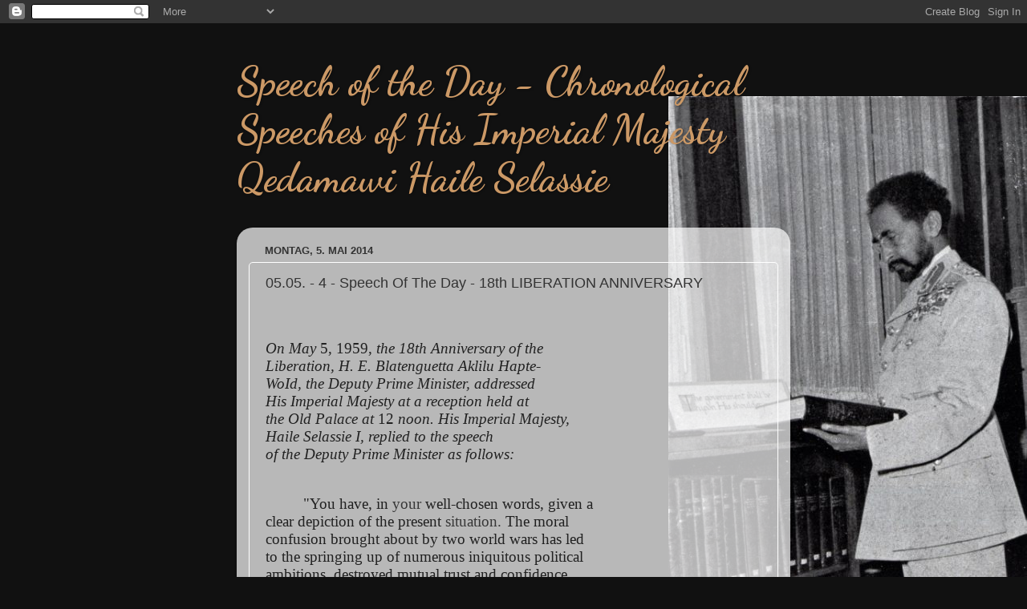

--- FILE ---
content_type: text/html; charset=UTF-8
request_url: http://chronological-speeches-of-him-qhs.blogspot.com/2014/05/0505-4-speech-of-day-18th-liberation.html
body_size: 16910
content:
<!DOCTYPE html>
<html class='v2' dir='ltr' lang='de'>
<head>
<link href='https://www.blogger.com/static/v1/widgets/335934321-css_bundle_v2.css' rel='stylesheet' type='text/css'/>
<meta content='width=1100' name='viewport'/>
<meta content='text/html; charset=UTF-8' http-equiv='Content-Type'/>
<meta content='blogger' name='generator'/>
<link href='http://chronological-speeches-of-him-qhs.blogspot.com/favicon.ico' rel='icon' type='image/x-icon'/>
<link href='http://chronological-speeches-of-him-qhs.blogspot.com/2014/05/0505-4-speech-of-day-18th-liberation.html' rel='canonical'/>
<link rel="alternate" type="application/atom+xml" title="Speech of the Day - Chronological Speeches of His Imperial Majesty Qedamawi Haile Selassie - Atom" href="http://chronological-speeches-of-him-qhs.blogspot.com/feeds/posts/default" />
<link rel="alternate" type="application/rss+xml" title="Speech of the Day - Chronological Speeches of His Imperial Majesty Qedamawi Haile Selassie - RSS" href="http://chronological-speeches-of-him-qhs.blogspot.com/feeds/posts/default?alt=rss" />
<link rel="service.post" type="application/atom+xml" title="Speech of the Day - Chronological Speeches of His Imperial Majesty Qedamawi Haile Selassie - Atom" href="https://www.blogger.com/feeds/7980433755281430343/posts/default" />

<link rel="alternate" type="application/atom+xml" title="Speech of the Day - Chronological Speeches of His Imperial Majesty Qedamawi Haile Selassie - Atom" href="http://chronological-speeches-of-him-qhs.blogspot.com/feeds/3857109800121657443/comments/default" />
<!--Can't find substitution for tag [blog.ieCssRetrofitLinks]-->
<link href='https://blogger.googleusercontent.com/img/b/R29vZ2xl/AVvXsEg_wa281dzi42IHidPDjQzyMF-hNR7VaPP-6EraoYdIXEf0HbalxYNuV89UoHWcit4-pswQqIIOLl7oTH4rfCki9bX61T_VPZeSlwkc8XuoEV6UhAFiC1csD5vzsC1P4tYB7ZozRhI3WY45/s640/St+george+2.jpg' rel='image_src'/>
<meta content='http://chronological-speeches-of-him-qhs.blogspot.com/2014/05/0505-4-speech-of-day-18th-liberation.html' property='og:url'/>
<meta content='05.05. - 4 - Speech Of The Day - 18th LIBERATION ANNIVERSARY' property='og:title'/>
<meta content='Chronological Speeches Haile Selassie' property='og:description'/>
<meta content='https://blogger.googleusercontent.com/img/b/R29vZ2xl/AVvXsEg_wa281dzi42IHidPDjQzyMF-hNR7VaPP-6EraoYdIXEf0HbalxYNuV89UoHWcit4-pswQqIIOLl7oTH4rfCki9bX61T_VPZeSlwkc8XuoEV6UhAFiC1csD5vzsC1P4tYB7ZozRhI3WY45/w1200-h630-p-k-no-nu/St+george+2.jpg' property='og:image'/>
<title>Speech of the Day - Chronological Speeches of His Imperial Majesty Qedamawi Haile Selassie: 05.05. - 4 - Speech Of The Day - 18th LIBERATION ANNIVERSARY</title>
<style type='text/css'>@font-face{font-family:'Dancing Script';font-style:normal;font-weight:700;font-display:swap;src:url(//fonts.gstatic.com/s/dancingscript/v29/If2cXTr6YS-zF4S-kcSWSVi_sxjsohD9F50Ruu7B1i03Rep8hNX6plRPjLo.woff2)format('woff2');unicode-range:U+0102-0103,U+0110-0111,U+0128-0129,U+0168-0169,U+01A0-01A1,U+01AF-01B0,U+0300-0301,U+0303-0304,U+0308-0309,U+0323,U+0329,U+1EA0-1EF9,U+20AB;}@font-face{font-family:'Dancing Script';font-style:normal;font-weight:700;font-display:swap;src:url(//fonts.gstatic.com/s/dancingscript/v29/If2cXTr6YS-zF4S-kcSWSVi_sxjsohD9F50Ruu7B1i03ROp8hNX6plRPjLo.woff2)format('woff2');unicode-range:U+0100-02BA,U+02BD-02C5,U+02C7-02CC,U+02CE-02D7,U+02DD-02FF,U+0304,U+0308,U+0329,U+1D00-1DBF,U+1E00-1E9F,U+1EF2-1EFF,U+2020,U+20A0-20AB,U+20AD-20C0,U+2113,U+2C60-2C7F,U+A720-A7FF;}@font-face{font-family:'Dancing Script';font-style:normal;font-weight:700;font-display:swap;src:url(//fonts.gstatic.com/s/dancingscript/v29/If2cXTr6YS-zF4S-kcSWSVi_sxjsohD9F50Ruu7B1i03Sup8hNX6plRP.woff2)format('woff2');unicode-range:U+0000-00FF,U+0131,U+0152-0153,U+02BB-02BC,U+02C6,U+02DA,U+02DC,U+0304,U+0308,U+0329,U+2000-206F,U+20AC,U+2122,U+2191,U+2193,U+2212,U+2215,U+FEFF,U+FFFD;}</style>
<style id='page-skin-1' type='text/css'><!--
/*-----------------------------------------------
Blogger Template Style
Name:     Picture Window
Designer: Josh Peterson
URL:      www.noaesthetic.com
----------------------------------------------- */
/* Variable definitions
====================
<Variable name="keycolor" description="Main Color" type="color" default="#1a222a"/>
<Variable name="body.background" description="Body Background" type="background"
color="#111111" default="#111111 url(//themes.googleusercontent.com/image?id=1OACCYOE0-eoTRTfsBuX1NMN9nz599ufI1Jh0CggPFA_sK80AGkIr8pLtYRpNUKPmwtEa) repeat-x fixed top center"/>
<Group description="Page Text" selector="body">
<Variable name="body.font" description="Font" type="font"
default="normal normal 15px Arial, Tahoma, Helvetica, FreeSans, sans-serif"/>
<Variable name="body.text.color" description="Text Color" type="color" default="#333333"/>
</Group>
<Group description="Backgrounds" selector=".body-fauxcolumns-outer">
<Variable name="body.background.color" description="Outer Background" type="color" default="#296695"/>
<Variable name="header.background.color" description="Header Background" type="color" default="transparent"/>
<Variable name="post.background.color" description="Post Background" type="color" default="#ffffff"/>
</Group>
<Group description="Links" selector=".main-outer">
<Variable name="link.color" description="Link Color" type="color" default="#336699"/>
<Variable name="link.visited.color" description="Visited Color" type="color" default="#6699cc"/>
<Variable name="link.hover.color" description="Hover Color" type="color" default="#33aaff"/>
</Group>
<Group description="Blog Title" selector=".header h1">
<Variable name="header.font" description="Title Font" type="font"
default="normal normal 36px Arial, Tahoma, Helvetica, FreeSans, sans-serif"/>
<Variable name="header.text.color" description="Text Color" type="color" default="#ffffff" />
</Group>
<Group description="Tabs Text" selector=".tabs-inner .widget li a">
<Variable name="tabs.font" description="Font" type="font"
default="normal normal 15px Arial, Tahoma, Helvetica, FreeSans, sans-serif"/>
<Variable name="tabs.text.color" description="Text Color" type="color" default="#ffffff"/>
<Variable name="tabs.selected.text.color" description="Selected Color" type="color" default="#336699"/>
</Group>
<Group description="Tabs Background" selector=".tabs-outer .PageList">
<Variable name="tabs.background.color" description="Background Color" type="color" default="transparent"/>
<Variable name="tabs.selected.background.color" description="Selected Color" type="color" default="transparent"/>
<Variable name="tabs.separator.color" description="Separator Color" type="color" default="transparent"/>
</Group>
<Group description="Post Title" selector="h3.post-title, .comments h4">
<Variable name="post.title.font" description="Title Font" type="font"
default="normal normal 18px Arial, Tahoma, Helvetica, FreeSans, sans-serif"/>
</Group>
<Group description="Date Header" selector=".date-header">
<Variable name="date.header.color" description="Text Color" type="color" default="#333333"/>
</Group>
<Group description="Post" selector=".post">
<Variable name="post.footer.text.color" description="Footer Text Color" type="color" default="#999999"/>
<Variable name="post.border.color" description="Border Color" type="color" default="#dddddd"/>
</Group>
<Group description="Gadgets" selector="h2">
<Variable name="widget.title.font" description="Title Font" type="font"
default="bold normal 13px Arial, Tahoma, Helvetica, FreeSans, sans-serif"/>
<Variable name="widget.title.text.color" description="Title Color" type="color" default="#888888"/>
</Group>
<Group description="Footer" selector=".footer-outer">
<Variable name="footer.text.color" description="Text Color" type="color" default="#cccccc"/>
<Variable name="footer.widget.title.text.color" description="Gadget Title Color" type="color" default="#aaaaaa"/>
</Group>
<Group description="Footer Links" selector=".footer-outer">
<Variable name="footer.link.color" description="Link Color" type="color" default="#99ccee"/>
<Variable name="footer.link.visited.color" description="Visited Color" type="color" default="#77aaee"/>
<Variable name="footer.link.hover.color" description="Hover Color" type="color" default="#33aaff"/>
</Group>
<Variable name="content.margin" description="Content Margin Top" type="length" default="20px"/>
<Variable name="content.padding" description="Content Padding" type="length" default="0"/>
<Variable name="content.background" description="Content Background" type="background"
default="transparent none repeat scroll top left"/>
<Variable name="content.border.radius" description="Content Border Radius" type="length" default="0"/>
<Variable name="content.shadow.spread" description="Content Shadow Spread" type="length" default="0"/>
<Variable name="header.padding" description="Header Padding" type="length" default="0"/>
<Variable name="header.background.gradient" description="Header Gradient" type="url"
default="none"/>
<Variable name="header.border.radius" description="Header Border Radius" type="length" default="0"/>
<Variable name="main.border.radius.top" description="Main Border Radius" type="length" default="20px"/>
<Variable name="footer.border.radius.top" description="Footer Border Radius Top" type="length" default="0"/>
<Variable name="footer.border.radius.bottom" description="Footer Border Radius Bottom" type="length" default="20px"/>
<Variable name="region.shadow.spread" description="Main and Footer Shadow Spread" type="length" default="3px"/>
<Variable name="region.shadow.offset" description="Main and Footer Shadow Offset" type="length" default="1px"/>
<Variable name="tabs.background.gradient" description="Tab Background Gradient" type="url" default="none"/>
<Variable name="tab.selected.background.gradient" description="Selected Tab Background" type="url"
default="url(//www.blogblog.com/1kt/transparent/white80.png)"/>
<Variable name="tab.background" description="Tab Background" type="background"
default="transparent url(//www.blogblog.com/1kt/transparent/black50.png) repeat scroll top left"/>
<Variable name="tab.border.radius" description="Tab Border Radius" type="length" default="10px" />
<Variable name="tab.first.border.radius" description="First Tab Border Radius" type="length" default="10px" />
<Variable name="tabs.border.radius" description="Tabs Border Radius" type="length" default="0" />
<Variable name="tabs.spacing" description="Tab Spacing" type="length" default=".25em"/>
<Variable name="tabs.margin.bottom" description="Tab Margin Bottom" type="length" default="0"/>
<Variable name="tabs.margin.sides" description="Tab Margin Sides" type="length" default="20px"/>
<Variable name="main.background" description="Main Background" type="background"
default="transparent url(//www.blogblog.com/1kt/transparent/white80.png) repeat scroll top left"/>
<Variable name="main.padding.sides" description="Main Padding Sides" type="length" default="20px"/>
<Variable name="footer.background" description="Footer Background" type="background"
default="transparent url(//www.blogblog.com/1kt/transparent/black50.png) repeat scroll top left"/>
<Variable name="post.margin.sides" description="Post Margin Sides" type="length" default="-20px"/>
<Variable name="post.border.radius" description="Post Border Radius" type="length" default="5px"/>
<Variable name="widget.title.text.transform" description="Widget Title Text Transform" type="string" default="uppercase"/>
<Variable name="mobile.background.overlay" description="Mobile Background Overlay" type="string"
default="transparent none repeat scroll top left"/>
<Variable name="startSide" description="Side where text starts in blog language" type="automatic" default="left"/>
<Variable name="endSide" description="Side where text ends in blog language" type="automatic" default="right"/>
*/
/* Content
----------------------------------------------- */
body, .body-fauxcolumn-outer {
font: normal normal 15px Arial, Tahoma, Helvetica, FreeSans, sans-serif;
color: #333333;
background: #111111 url(https://blogger.googleusercontent.com/img/b/R29vZ2xl/AVvXsEic1PX9s0gQRd2dJH8McaRlCiefkhlAyPxigPcdIQRTAi1bQ3_5ItbipEdq2P1vx9HqyhC_fC7zL3_kIESbpxaSBjtVyHk0Aj3xUXCfrmEMAanjh0y1lO_eBhJ3NXGRmWz-Mc3fFsQybXRM/s0/HIM_in_his_personal_office%252C_from_Panorama_du_Monde%252C_1955_-_Isaia_9____big.jpg) no-repeat fixed bottom right;
}
html body .region-inner {
min-width: 0;
max-width: 100%;
width: auto;
}
.content-outer {
font-size: 90%;
}
a:link {
text-decoration:none;
color: #336699;
}
a:visited {
text-decoration:none;
color: #6699cc;
}
a:hover {
text-decoration:underline;
color: #33aaff;
}
.content-outer {
background: transparent none repeat scroll top left;
-moz-border-radius: 0;
-webkit-border-radius: 0;
-goog-ms-border-radius: 0;
border-radius: 0;
-moz-box-shadow: 0 0 0 rgba(0, 0, 0, .15);
-webkit-box-shadow: 0 0 0 rgba(0, 0, 0, .15);
-goog-ms-box-shadow: 0 0 0 rgba(0, 0, 0, .15);
box-shadow: 0 0 0 rgba(0, 0, 0, .15);
margin: 20px auto;
}
.content-inner {
padding: 0;
}
/* Header
----------------------------------------------- */
.header-outer {
background: transparent none repeat-x scroll top left;
_background-image: none;
color: #cc9966;
-moz-border-radius: 0;
-webkit-border-radius: 0;
-goog-ms-border-radius: 0;
border-radius: 0;
}
.Header img, .Header #header-inner {
-moz-border-radius: 0;
-webkit-border-radius: 0;
-goog-ms-border-radius: 0;
border-radius: 0;
}
.header-inner .Header .titlewrapper,
.header-inner .Header .descriptionwrapper {
padding-left: 0;
padding-right: 0;
}
.Header h1 {
font: normal bold 50px Dancing Script;
text-shadow: 1px 1px 3px rgba(0, 0, 0, 0.3);
}
.Header h1 a {
color: #cc9966;
}
.Header .description {
font-size: 130%;
}
/* Tabs
----------------------------------------------- */
.tabs-inner {
margin: .5em 20px 0;
padding: 0;
}
.tabs-inner .section {
margin: 0;
}
.tabs-inner .widget ul {
padding: 0;
background: #ffffff none repeat scroll bottom;
-moz-border-radius: 0;
-webkit-border-radius: 0;
-goog-ms-border-radius: 0;
border-radius: 0;
}
.tabs-inner .widget li {
border: none;
}
.tabs-inner .widget li a {
display: inline-block;
padding: .5em 1em;
margin-right: .25em;
color: #ffffff;
font: normal normal 15px Arial, Tahoma, Helvetica, FreeSans, sans-serif;
-moz-border-radius: 10px 10px 0 0;
-webkit-border-top-left-radius: 10px;
-webkit-border-top-right-radius: 10px;
-goog-ms-border-radius: 10px 10px 0 0;
border-radius: 10px 10px 0 0;
background: transparent url(//www.blogblog.com/1kt/transparent/black50.png) repeat scroll top left;
border-right: 1px solid #ffffff;
}
.tabs-inner .widget li:first-child a {
padding-left: 1.25em;
-moz-border-radius-topleft: 10px;
-moz-border-radius-bottomleft: 0;
-webkit-border-top-left-radius: 10px;
-webkit-border-bottom-left-radius: 0;
-goog-ms-border-top-left-radius: 10px;
-goog-ms-border-bottom-left-radius: 0;
border-top-left-radius: 10px;
border-bottom-left-radius: 0;
}
.tabs-inner .widget li.selected a,
.tabs-inner .widget li a:hover {
position: relative;
z-index: 1;
background: #ffffff url(//www.blogblog.com/1kt/transparent/white80.png) repeat scroll bottom;
color: #336699;
-moz-box-shadow: 0 0 3px rgba(0, 0, 0, .15);
-webkit-box-shadow: 0 0 3px rgba(0, 0, 0, .15);
-goog-ms-box-shadow: 0 0 3px rgba(0, 0, 0, .15);
box-shadow: 0 0 3px rgba(0, 0, 0, .15);
}
/* Headings
----------------------------------------------- */
h2 {
font: bold normal 13px Arial, Tahoma, Helvetica, FreeSans, sans-serif;
text-transform: uppercase;
color: #888888;
margin: .5em 0;
}
/* Main
----------------------------------------------- */
.main-outer {
background: transparent url(//www.blogblog.com/1kt/transparent/white80.png) repeat scroll top left;
-moz-border-radius: 20px 20px 0 0;
-webkit-border-top-left-radius: 20px;
-webkit-border-top-right-radius: 20px;
-webkit-border-bottom-left-radius: 0;
-webkit-border-bottom-right-radius: 0;
-goog-ms-border-radius: 20px 20px 0 0;
border-radius: 20px 20px 0 0;
-moz-box-shadow: 0 1px 3px rgba(0, 0, 0, .15);
-webkit-box-shadow: 0 1px 3px rgba(0, 0, 0, .15);
-goog-ms-box-shadow: 0 1px 3px rgba(0, 0, 0, .15);
box-shadow: 0 1px 3px rgba(0, 0, 0, .15);
}
.main-inner {
padding: 15px 20px 20px;
}
.main-inner .column-center-inner {
padding: 0 0;
}
.main-inner .column-left-inner {
padding-left: 0;
}
.main-inner .column-right-inner {
padding-right: 0;
}
/* Posts
----------------------------------------------- */
h3.post-title {
margin: 0;
font: normal normal 18px Arial, Tahoma, Helvetica, FreeSans, sans-serif;
}
.comments h4 {
margin: 1em 0 0;
font: normal normal 18px Arial, Tahoma, Helvetica, FreeSans, sans-serif;
}
.date-header span {
color: #333333;
}
.post-outer {
background-color: transparent;
border: solid 1px #ffffff;
-moz-border-radius: 5px;
-webkit-border-radius: 5px;
border-radius: 5px;
-goog-ms-border-radius: 5px;
padding: 15px 20px;
margin: 0 -20px 20px;
}
.post-body {
line-height: 1.4;
font-size: 110%;
position: relative;
}
.post-header {
margin: 0 0 1.5em;
color: #999999;
line-height: 1.6;
}
.post-footer {
margin: .5em 0 0;
color: #999999;
line-height: 1.6;
}
#blog-pager {
font-size: 140%
}
#comments .comment-author {
padding-top: 1.5em;
border-top: dashed 1px #ccc;
border-top: dashed 1px rgba(128, 128, 128, .5);
background-position: 0 1.5em;
}
#comments .comment-author:first-child {
padding-top: 0;
border-top: none;
}
.avatar-image-container {
margin: .2em 0 0;
}
/* Comments
----------------------------------------------- */
.comments .comments-content .icon.blog-author {
background-repeat: no-repeat;
background-image: url([data-uri]);
}
.comments .comments-content .loadmore a {
border-top: 1px solid #33aaff;
border-bottom: 1px solid #33aaff;
}
.comments .continue {
border-top: 2px solid #33aaff;
}
/* Widgets
----------------------------------------------- */
.widget ul, .widget #ArchiveList ul.flat {
padding: 0;
list-style: none;
}
.widget ul li, .widget #ArchiveList ul.flat li {
border-top: dashed 1px #ccc;
border-top: dashed 1px rgba(128, 128, 128, .5);
}
.widget ul li:first-child, .widget #ArchiveList ul.flat li:first-child {
border-top: none;
}
.widget .post-body ul {
list-style: disc;
}
.widget .post-body ul li {
border: none;
}
/* Footer
----------------------------------------------- */
.footer-outer {
color:#cccccc;
background: transparent url(//www.blogblog.com/1kt/transparent/black50.png) repeat scroll top left;
-moz-border-radius: 0 0 20px 20px;
-webkit-border-top-left-radius: 0;
-webkit-border-top-right-radius: 0;
-webkit-border-bottom-left-radius: 20px;
-webkit-border-bottom-right-radius: 20px;
-goog-ms-border-radius: 0 0 20px 20px;
border-radius: 0 0 20px 20px;
-moz-box-shadow: 0 1px 3px rgba(0, 0, 0, .15);
-webkit-box-shadow: 0 1px 3px rgba(0, 0, 0, .15);
-goog-ms-box-shadow: 0 1px 3px rgba(0, 0, 0, .15);
box-shadow: 0 1px 3px rgba(0, 0, 0, .15);
}
.footer-inner {
padding: 10px 20px 20px;
}
.footer-outer a {
color: #99ccee;
}
.footer-outer a:visited {
color: #77aaee;
}
.footer-outer a:hover {
color: #33aaff;
}
.footer-outer .widget h2 {
color: #aaaaaa;
}
/* Mobile
----------------------------------------------- */
html body.mobile {
height: auto;
}
html body.mobile {
min-height: 480px;
background-size: 100% auto;
}
.mobile .body-fauxcolumn-outer {
background: transparent none repeat scroll top left;
}
html .mobile .mobile-date-outer, html .mobile .blog-pager {
border-bottom: none;
background: transparent url(//www.blogblog.com/1kt/transparent/white80.png) repeat scroll top left;
margin-bottom: 10px;
}
.mobile .date-outer {
background: transparent url(//www.blogblog.com/1kt/transparent/white80.png) repeat scroll top left;
}
.mobile .header-outer, .mobile .main-outer,
.mobile .post-outer, .mobile .footer-outer {
-moz-border-radius: 0;
-webkit-border-radius: 0;
-goog-ms-border-radius: 0;
border-radius: 0;
}
.mobile .content-outer,
.mobile .main-outer,
.mobile .post-outer {
background: inherit;
border: none;
}
.mobile .content-outer {
font-size: 100%;
}
.mobile-link-button {
background-color: #336699;
}
.mobile-link-button a:link, .mobile-link-button a:visited {
color: transparent;
}
.mobile-index-contents {
color: #333333;
}
.mobile .tabs-inner .PageList .widget-content {
background: #ffffff url(//www.blogblog.com/1kt/transparent/white80.png) repeat scroll bottom;
color: #336699;
}
.mobile .tabs-inner .PageList .widget-content .pagelist-arrow {
border-left: 1px solid #ffffff;
}

--></style>
<style id='template-skin-1' type='text/css'><!--
body {
min-width: 690px;
}
.content-outer, .content-fauxcolumn-outer, .region-inner {
min-width: 690px;
max-width: 690px;
_width: 690px;
}
.main-inner .columns {
padding-left: 0px;
padding-right: 0px;
}
.main-inner .fauxcolumn-center-outer {
left: 0px;
right: 0px;
/* IE6 does not respect left and right together */
_width: expression(this.parentNode.offsetWidth -
parseInt("0px") -
parseInt("0px") + 'px');
}
.main-inner .fauxcolumn-left-outer {
width: 0px;
}
.main-inner .fauxcolumn-right-outer {
width: 0px;
}
.main-inner .column-left-outer {
width: 0px;
right: 100%;
margin-left: -0px;
}
.main-inner .column-right-outer {
width: 0px;
margin-right: -0px;
}
#layout {
min-width: 0;
}
#layout .content-outer {
min-width: 0;
width: 800px;
}
#layout .region-inner {
min-width: 0;
width: auto;
}
body#layout div.add_widget {
padding: 8px;
}
body#layout div.add_widget a {
margin-left: 32px;
}
--></style>
<style>
    body {background-image:url(http\:\/\/4.bp.blogspot.com\/-6QoHD1ICZ20\/UHp5MZMa6eI\/AAAAAAAAAD4\/8YafZiqplDQ\/s0\/HIM_in_his_personal_office%252C_from_Panorama_du_Monde%252C_1955_-_Isaia_9____big.jpg);}
    
@media (max-width: 200px) { body {background-image:url(http\:\/\/4.bp.blogspot.com\/-6QoHD1ICZ20\/UHp5MZMa6eI\/AAAAAAAAAD4\/8YafZiqplDQ\/w200\/HIM_in_his_personal_office%252C_from_Panorama_du_Monde%252C_1955_-_Isaia_9____big.jpg);}}
@media (max-width: 400px) and (min-width: 201px) { body {background-image:url(http\:\/\/4.bp.blogspot.com\/-6QoHD1ICZ20\/UHp5MZMa6eI\/AAAAAAAAAD4\/8YafZiqplDQ\/w400\/HIM_in_his_personal_office%252C_from_Panorama_du_Monde%252C_1955_-_Isaia_9____big.jpg);}}
@media (max-width: 800px) and (min-width: 401px) { body {background-image:url(http\:\/\/4.bp.blogspot.com\/-6QoHD1ICZ20\/UHp5MZMa6eI\/AAAAAAAAAD4\/8YafZiqplDQ\/w800\/HIM_in_his_personal_office%252C_from_Panorama_du_Monde%252C_1955_-_Isaia_9____big.jpg);}}
@media (max-width: 1200px) and (min-width: 801px) { body {background-image:url(http\:\/\/4.bp.blogspot.com\/-6QoHD1ICZ20\/UHp5MZMa6eI\/AAAAAAAAAD4\/8YafZiqplDQ\/w1200\/HIM_in_his_personal_office%252C_from_Panorama_du_Monde%252C_1955_-_Isaia_9____big.jpg);}}
/* Last tag covers anything over one higher than the previous max-size cap. */
@media (min-width: 1201px) { body {background-image:url(http\:\/\/4.bp.blogspot.com\/-6QoHD1ICZ20\/UHp5MZMa6eI\/AAAAAAAAAD4\/8YafZiqplDQ\/w1600\/HIM_in_his_personal_office%252C_from_Panorama_du_Monde%252C_1955_-_Isaia_9____big.jpg);}}
  </style>
<link href='https://www.blogger.com/dyn-css/authorization.css?targetBlogID=7980433755281430343&amp;zx=01310396-7555-440f-9601-a612a50bc523' media='none' onload='if(media!=&#39;all&#39;)media=&#39;all&#39;' rel='stylesheet'/><noscript><link href='https://www.blogger.com/dyn-css/authorization.css?targetBlogID=7980433755281430343&amp;zx=01310396-7555-440f-9601-a612a50bc523' rel='stylesheet'/></noscript>
<meta name='google-adsense-platform-account' content='ca-host-pub-1556223355139109'/>
<meta name='google-adsense-platform-domain' content='blogspot.com'/>

</head>
<body class='loading'>
<div class='navbar section' id='navbar' name='Navbar'><div class='widget Navbar' data-version='1' id='Navbar1'><script type="text/javascript">
    function setAttributeOnload(object, attribute, val) {
      if(window.addEventListener) {
        window.addEventListener('load',
          function(){ object[attribute] = val; }, false);
      } else {
        window.attachEvent('onload', function(){ object[attribute] = val; });
      }
    }
  </script>
<div id="navbar-iframe-container"></div>
<script type="text/javascript" src="https://apis.google.com/js/platform.js"></script>
<script type="text/javascript">
      gapi.load("gapi.iframes:gapi.iframes.style.bubble", function() {
        if (gapi.iframes && gapi.iframes.getContext) {
          gapi.iframes.getContext().openChild({
              url: 'https://www.blogger.com/navbar/7980433755281430343?po\x3d3857109800121657443\x26origin\x3dhttp://chronological-speeches-of-him-qhs.blogspot.com',
              where: document.getElementById("navbar-iframe-container"),
              id: "navbar-iframe"
          });
        }
      });
    </script><script type="text/javascript">
(function() {
var script = document.createElement('script');
script.type = 'text/javascript';
script.src = '//pagead2.googlesyndication.com/pagead/js/google_top_exp.js';
var head = document.getElementsByTagName('head')[0];
if (head) {
head.appendChild(script);
}})();
</script>
</div></div>
<div class='body-fauxcolumns'>
<div class='fauxcolumn-outer body-fauxcolumn-outer'>
<div class='cap-top'>
<div class='cap-left'></div>
<div class='cap-right'></div>
</div>
<div class='fauxborder-left'>
<div class='fauxborder-right'></div>
<div class='fauxcolumn-inner'>
</div>
</div>
<div class='cap-bottom'>
<div class='cap-left'></div>
<div class='cap-right'></div>
</div>
</div>
</div>
<div class='content'>
<div class='content-fauxcolumns'>
<div class='fauxcolumn-outer content-fauxcolumn-outer'>
<div class='cap-top'>
<div class='cap-left'></div>
<div class='cap-right'></div>
</div>
<div class='fauxborder-left'>
<div class='fauxborder-right'></div>
<div class='fauxcolumn-inner'>
</div>
</div>
<div class='cap-bottom'>
<div class='cap-left'></div>
<div class='cap-right'></div>
</div>
</div>
</div>
<div class='content-outer'>
<div class='content-cap-top cap-top'>
<div class='cap-left'></div>
<div class='cap-right'></div>
</div>
<div class='fauxborder-left content-fauxborder-left'>
<div class='fauxborder-right content-fauxborder-right'></div>
<div class='content-inner'>
<header>
<div class='header-outer'>
<div class='header-cap-top cap-top'>
<div class='cap-left'></div>
<div class='cap-right'></div>
</div>
<div class='fauxborder-left header-fauxborder-left'>
<div class='fauxborder-right header-fauxborder-right'></div>
<div class='region-inner header-inner'>
<div class='header section' id='header' name='Header'><div class='widget Header' data-version='1' id='Header1'>
<div id='header-inner'>
<div class='titlewrapper'>
<h1 class='title'>
<a href='http://chronological-speeches-of-him-qhs.blogspot.com/'>
Speech of the Day - Chronological Speeches of His Imperial Majesty Qedamawi Haile Selassie
</a>
</h1>
</div>
<div class='descriptionwrapper'>
<p class='description'><span>
</span></p>
</div>
</div>
</div></div>
</div>
</div>
<div class='header-cap-bottom cap-bottom'>
<div class='cap-left'></div>
<div class='cap-right'></div>
</div>
</div>
</header>
<div class='tabs-outer'>
<div class='tabs-cap-top cap-top'>
<div class='cap-left'></div>
<div class='cap-right'></div>
</div>
<div class='fauxborder-left tabs-fauxborder-left'>
<div class='fauxborder-right tabs-fauxborder-right'></div>
<div class='region-inner tabs-inner'>
<div class='tabs no-items section' id='crosscol' name='Spaltenübergreifend'></div>
<div class='tabs no-items section' id='crosscol-overflow' name='Cross-Column 2'></div>
</div>
</div>
<div class='tabs-cap-bottom cap-bottom'>
<div class='cap-left'></div>
<div class='cap-right'></div>
</div>
</div>
<div class='main-outer'>
<div class='main-cap-top cap-top'>
<div class='cap-left'></div>
<div class='cap-right'></div>
</div>
<div class='fauxborder-left main-fauxborder-left'>
<div class='fauxborder-right main-fauxborder-right'></div>
<div class='region-inner main-inner'>
<div class='columns fauxcolumns'>
<div class='fauxcolumn-outer fauxcolumn-center-outer'>
<div class='cap-top'>
<div class='cap-left'></div>
<div class='cap-right'></div>
</div>
<div class='fauxborder-left'>
<div class='fauxborder-right'></div>
<div class='fauxcolumn-inner'>
</div>
</div>
<div class='cap-bottom'>
<div class='cap-left'></div>
<div class='cap-right'></div>
</div>
</div>
<div class='fauxcolumn-outer fauxcolumn-left-outer'>
<div class='cap-top'>
<div class='cap-left'></div>
<div class='cap-right'></div>
</div>
<div class='fauxborder-left'>
<div class='fauxborder-right'></div>
<div class='fauxcolumn-inner'>
</div>
</div>
<div class='cap-bottom'>
<div class='cap-left'></div>
<div class='cap-right'></div>
</div>
</div>
<div class='fauxcolumn-outer fauxcolumn-right-outer'>
<div class='cap-top'>
<div class='cap-left'></div>
<div class='cap-right'></div>
</div>
<div class='fauxborder-left'>
<div class='fauxborder-right'></div>
<div class='fauxcolumn-inner'>
</div>
</div>
<div class='cap-bottom'>
<div class='cap-left'></div>
<div class='cap-right'></div>
</div>
</div>
<!-- corrects IE6 width calculation -->
<div class='columns-inner'>
<div class='column-center-outer'>
<div class='column-center-inner'>
<div class='main section' id='main' name='Hauptbereich'><div class='widget Blog' data-version='1' id='Blog1'>
<div class='blog-posts hfeed'>

          <div class="date-outer">
        
<h2 class='date-header'><span>Montag, 5. Mai 2014</span></h2>

          <div class="date-posts">
        
<div class='post-outer'>
<div class='post hentry uncustomized-post-template' itemprop='blogPost' itemscope='itemscope' itemtype='http://schema.org/BlogPosting'>
<meta content='https://blogger.googleusercontent.com/img/b/R29vZ2xl/AVvXsEg_wa281dzi42IHidPDjQzyMF-hNR7VaPP-6EraoYdIXEf0HbalxYNuV89UoHWcit4-pswQqIIOLl7oTH4rfCki9bX61T_VPZeSlwkc8XuoEV6UhAFiC1csD5vzsC1P4tYB7ZozRhI3WY45/s640/St+george+2.jpg' itemprop='image_url'/>
<meta content='7980433755281430343' itemprop='blogId'/>
<meta content='3857109800121657443' itemprop='postId'/>
<a name='3857109800121657443'></a>
<h3 class='post-title entry-title' itemprop='name'>
05.05. - 4 - Speech Of The Day - 18th LIBERATION ANNIVERSARY
</h3>
<div class='post-header'>
<div class='post-header-line-1'></div>
</div>
<div class='post-body entry-content' id='post-body-3857109800121657443' itemprop='description articleBody'>
<div dir="ltr" style="text-align: left;" trbidi="on">
<!--[if gte mso 9]><xml>
 <o:OfficeDocumentSettings>
  <o:RelyOnVML/>
  <o:AllowPNG/>
 </o:OfficeDocumentSettings>
</xml><![endif]--><br />
<!--[if gte mso 9]><xml>
 <w:WordDocument>
  <w:View>Normal</w:View>
  <w:Zoom>0</w:Zoom>
  <w:TrackMoves/>
  <w:TrackFormatting/>
  <w:HyphenationZone>21</w:HyphenationZone>
  <w:PunctuationKerning/>
  <w:ValidateAgainstSchemas/>
  <w:SaveIfXMLInvalid>false</w:SaveIfXMLInvalid>
  <w:IgnoreMixedContent>false</w:IgnoreMixedContent>
  <w:AlwaysShowPlaceholderText>false</w:AlwaysShowPlaceholderText>
  <w:DoNotPromoteQF/>
  <w:LidThemeOther>DE</w:LidThemeOther>
  <w:LidThemeAsian>X-NONE</w:LidThemeAsian>
  <w:LidThemeComplexScript>X-NONE</w:LidThemeComplexScript>
  <w:Compatibility>
   <w:BreakWrappedTables/>
   <w:SnapToGridInCell/>
   <w:WrapTextWithPunct/>
   <w:UseAsianBreakRules/>
   <w:DontGrowAutofit/>
   <w:SplitPgBreakAndParaMark/>
   <w:EnableOpenTypeKerning/>
   <w:DontFlipMirrorIndents/>
   <w:OverrideTableStyleHps/>
  </w:Compatibility>
  <m:mathPr>
   <m:mathFont m:val="Cambria Math"/>
   <m:brkBin m:val="before"/>
   <m:brkBinSub m:val="&#45;-"/>
   <m:smallFrac m:val="off"/>
   <m:dispDef/>
   <m:lMargin m:val="0"/>
   <m:rMargin m:val="0"/>
   <m:defJc m:val="centerGroup"/>
   <m:wrapIndent m:val="1440"/>
   <m:intLim m:val="subSup"/>
   <m:naryLim m:val="undOvr"/>
  </m:mathPr></w:WordDocument>
</xml><![endif]--><!--[if gte mso 9]><xml>
 <w:LatentStyles DefLockedState="false" DefUnhideWhenUsed="true"
  DefSemiHidden="true" DefQFormat="false" DefPriority="99"
  LatentStyleCount="267">
  <w:LsdException Locked="false" Priority="0" SemiHidden="false"
   UnhideWhenUsed="false" QFormat="true" Name="Normal"/>
  <w:LsdException Locked="false" Priority="9" SemiHidden="false"
   UnhideWhenUsed="false" QFormat="true" Name="heading 1"/>
  <w:LsdException Locked="false" Priority="9" QFormat="true" Name="heading 2"/>
  <w:LsdException Locked="false" Priority="9" QFormat="true" Name="heading 3"/>
  <w:LsdException Locked="false" Priority="9" QFormat="true" Name="heading 4"/>
  <w:LsdException Locked="false" Priority="9" QFormat="true" Name="heading 5"/>
  <w:LsdException Locked="false" Priority="9" QFormat="true" Name="heading 6"/>
  <w:LsdException Locked="false" Priority="9" QFormat="true" Name="heading 7"/>
  <w:LsdException Locked="false" Priority="9" QFormat="true" Name="heading 8"/>
  <w:LsdException Locked="false" Priority="9" QFormat="true" Name="heading 9"/>
  <w:LsdException Locked="false" Priority="39" Name="toc 1"/>
  <w:LsdException Locked="false" Priority="39" Name="toc 2"/>
  <w:LsdException Locked="false" Priority="39" Name="toc 3"/>
  <w:LsdException Locked="false" Priority="39" Name="toc 4"/>
  <w:LsdException Locked="false" Priority="39" Name="toc 5"/>
  <w:LsdException Locked="false" Priority="39" Name="toc 6"/>
  <w:LsdException Locked="false" Priority="39" Name="toc 7"/>
  <w:LsdException Locked="false" Priority="39" Name="toc 8"/>
  <w:LsdException Locked="false" Priority="39" Name="toc 9"/>
  <w:LsdException Locked="false" Priority="35" QFormat="true" Name="caption"/>
  <w:LsdException Locked="false" Priority="10" SemiHidden="false"
   UnhideWhenUsed="false" QFormat="true" Name="Title"/>
  <w:LsdException Locked="false" Priority="1" Name="Default Paragraph Font"/>
  <w:LsdException Locked="false" Priority="11" SemiHidden="false"
   UnhideWhenUsed="false" QFormat="true" Name="Subtitle"/>
  <w:LsdException Locked="false" Priority="22" SemiHidden="false"
   UnhideWhenUsed="false" QFormat="true" Name="Strong"/>
  <w:LsdException Locked="false" Priority="20" SemiHidden="false"
   UnhideWhenUsed="false" QFormat="true" Name="Emphasis"/>
  <w:LsdException Locked="false" Priority="59" SemiHidden="false"
   UnhideWhenUsed="false" Name="Table Grid"/>
  <w:LsdException Locked="false" UnhideWhenUsed="false" Name="Placeholder Text"/>
  <w:LsdException Locked="false" Priority="1" SemiHidden="false"
   UnhideWhenUsed="false" QFormat="true" Name="No Spacing"/>
  <w:LsdException Locked="false" Priority="60" SemiHidden="false"
   UnhideWhenUsed="false" Name="Light Shading"/>
  <w:LsdException Locked="false" Priority="61" SemiHidden="false"
   UnhideWhenUsed="false" Name="Light List"/>
  <w:LsdException Locked="false" Priority="62" SemiHidden="false"
   UnhideWhenUsed="false" Name="Light Grid"/>
  <w:LsdException Locked="false" Priority="63" SemiHidden="false"
   UnhideWhenUsed="false" Name="Medium Shading 1"/>
  <w:LsdException Locked="false" Priority="64" SemiHidden="false"
   UnhideWhenUsed="false" Name="Medium Shading 2"/>
  <w:LsdException Locked="false" Priority="65" SemiHidden="false"
   UnhideWhenUsed="false" Name="Medium List 1"/>
  <w:LsdException Locked="false" Priority="66" SemiHidden="false"
   UnhideWhenUsed="false" Name="Medium List 2"/>
  <w:LsdException Locked="false" Priority="67" SemiHidden="false"
   UnhideWhenUsed="false" Name="Medium Grid 1"/>
  <w:LsdException Locked="false" Priority="68" SemiHidden="false"
   UnhideWhenUsed="false" Name="Medium Grid 2"/>
  <w:LsdException Locked="false" Priority="69" SemiHidden="false"
   UnhideWhenUsed="false" Name="Medium Grid 3"/>
  <w:LsdException Locked="false" Priority="70" SemiHidden="false"
   UnhideWhenUsed="false" Name="Dark List"/>
  <w:LsdException Locked="false" Priority="71" SemiHidden="false"
   UnhideWhenUsed="false" Name="Colorful Shading"/>
  <w:LsdException Locked="false" Priority="72" SemiHidden="false"
   UnhideWhenUsed="false" Name="Colorful List"/>
  <w:LsdException Locked="false" Priority="73" SemiHidden="false"
   UnhideWhenUsed="false" Name="Colorful Grid"/>
  <w:LsdException Locked="false" Priority="60" SemiHidden="false"
   UnhideWhenUsed="false" Name="Light Shading Accent 1"/>
  <w:LsdException Locked="false" Priority="61" SemiHidden="false"
   UnhideWhenUsed="false" Name="Light List Accent 1"/>
  <w:LsdException Locked="false" Priority="62" SemiHidden="false"
   UnhideWhenUsed="false" Name="Light Grid Accent 1"/>
  <w:LsdException Locked="false" Priority="63" SemiHidden="false"
   UnhideWhenUsed="false" Name="Medium Shading 1 Accent 1"/>
  <w:LsdException Locked="false" Priority="64" SemiHidden="false"
   UnhideWhenUsed="false" Name="Medium Shading 2 Accent 1"/>
  <w:LsdException Locked="false" Priority="65" SemiHidden="false"
   UnhideWhenUsed="false" Name="Medium List 1 Accent 1"/>
  <w:LsdException Locked="false" UnhideWhenUsed="false" Name="Revision"/>
  <w:LsdException Locked="false" Priority="34" SemiHidden="false"
   UnhideWhenUsed="false" QFormat="true" Name="List Paragraph"/>
  <w:LsdException Locked="false" Priority="29" SemiHidden="false"
   UnhideWhenUsed="false" QFormat="true" Name="Quote"/>
  <w:LsdException Locked="false" Priority="30" SemiHidden="false"
   UnhideWhenUsed="false" QFormat="true" Name="Intense Quote"/>
  <w:LsdException Locked="false" Priority="66" SemiHidden="false"
   UnhideWhenUsed="false" Name="Medium List 2 Accent 1"/>
  <w:LsdException Locked="false" Priority="67" SemiHidden="false"
   UnhideWhenUsed="false" Name="Medium Grid 1 Accent 1"/>
  <w:LsdException Locked="false" Priority="68" SemiHidden="false"
   UnhideWhenUsed="false" Name="Medium Grid 2 Accent 1"/>
  <w:LsdException Locked="false" Priority="69" SemiHidden="false"
   UnhideWhenUsed="false" Name="Medium Grid 3 Accent 1"/>
  <w:LsdException Locked="false" Priority="70" SemiHidden="false"
   UnhideWhenUsed="false" Name="Dark List Accent 1"/>
  <w:LsdException Locked="false" Priority="71" SemiHidden="false"
   UnhideWhenUsed="false" Name="Colorful Shading Accent 1"/>
  <w:LsdException Locked="false" Priority="72" SemiHidden="false"
   UnhideWhenUsed="false" Name="Colorful List Accent 1"/>
  <w:LsdException Locked="false" Priority="73" SemiHidden="false"
   UnhideWhenUsed="false" Name="Colorful Grid Accent 1"/>
  <w:LsdException Locked="false" Priority="60" SemiHidden="false"
   UnhideWhenUsed="false" Name="Light Shading Accent 2"/>
  <w:LsdException Locked="false" Priority="61" SemiHidden="false"
   UnhideWhenUsed="false" Name="Light List Accent 2"/>
  <w:LsdException Locked="false" Priority="62" SemiHidden="false"
   UnhideWhenUsed="false" Name="Light Grid Accent 2"/>
  <w:LsdException Locked="false" Priority="63" SemiHidden="false"
   UnhideWhenUsed="false" Name="Medium Shading 1 Accent 2"/>
  <w:LsdException Locked="false" Priority="64" SemiHidden="false"
   UnhideWhenUsed="false" Name="Medium Shading 2 Accent 2"/>
  <w:LsdException Locked="false" Priority="65" SemiHidden="false"
   UnhideWhenUsed="false" Name="Medium List 1 Accent 2"/>
  <w:LsdException Locked="false" Priority="66" SemiHidden="false"
   UnhideWhenUsed="false" Name="Medium List 2 Accent 2"/>
  <w:LsdException Locked="false" Priority="67" SemiHidden="false"
   UnhideWhenUsed="false" Name="Medium Grid 1 Accent 2"/>
  <w:LsdException Locked="false" Priority="68" SemiHidden="false"
   UnhideWhenUsed="false" Name="Medium Grid 2 Accent 2"/>
  <w:LsdException Locked="false" Priority="69" SemiHidden="false"
   UnhideWhenUsed="false" Name="Medium Grid 3 Accent 2"/>
  <w:LsdException Locked="false" Priority="70" SemiHidden="false"
   UnhideWhenUsed="false" Name="Dark List Accent 2"/>
  <w:LsdException Locked="false" Priority="71" SemiHidden="false"
   UnhideWhenUsed="false" Name="Colorful Shading Accent 2"/>
  <w:LsdException Locked="false" Priority="72" SemiHidden="false"
   UnhideWhenUsed="false" Name="Colorful List Accent 2"/>
  <w:LsdException Locked="false" Priority="73" SemiHidden="false"
   UnhideWhenUsed="false" Name="Colorful Grid Accent 2"/>
  <w:LsdException Locked="false" Priority="60" SemiHidden="false"
   UnhideWhenUsed="false" Name="Light Shading Accent 3"/>
  <w:LsdException Locked="false" Priority="61" SemiHidden="false"
   UnhideWhenUsed="false" Name="Light List Accent 3"/>
  <w:LsdException Locked="false" Priority="62" SemiHidden="false"
   UnhideWhenUsed="false" Name="Light Grid Accent 3"/>
  <w:LsdException Locked="false" Priority="63" SemiHidden="false"
   UnhideWhenUsed="false" Name="Medium Shading 1 Accent 3"/>
  <w:LsdException Locked="false" Priority="64" SemiHidden="false"
   UnhideWhenUsed="false" Name="Medium Shading 2 Accent 3"/>
  <w:LsdException Locked="false" Priority="65" SemiHidden="false"
   UnhideWhenUsed="false" Name="Medium List 1 Accent 3"/>
  <w:LsdException Locked="false" Priority="66" SemiHidden="false"
   UnhideWhenUsed="false" Name="Medium List 2 Accent 3"/>
  <w:LsdException Locked="false" Priority="67" SemiHidden="false"
   UnhideWhenUsed="false" Name="Medium Grid 1 Accent 3"/>
  <w:LsdException Locked="false" Priority="68" SemiHidden="false"
   UnhideWhenUsed="false" Name="Medium Grid 2 Accent 3"/>
  <w:LsdException Locked="false" Priority="69" SemiHidden="false"
   UnhideWhenUsed="false" Name="Medium Grid 3 Accent 3"/>
  <w:LsdException Locked="false" Priority="70" SemiHidden="false"
   UnhideWhenUsed="false" Name="Dark List Accent 3"/>
  <w:LsdException Locked="false" Priority="71" SemiHidden="false"
   UnhideWhenUsed="false" Name="Colorful Shading Accent 3"/>
  <w:LsdException Locked="false" Priority="72" SemiHidden="false"
   UnhideWhenUsed="false" Name="Colorful List Accent 3"/>
  <w:LsdException Locked="false" Priority="73" SemiHidden="false"
   UnhideWhenUsed="false" Name="Colorful Grid Accent 3"/>
  <w:LsdException Locked="false" Priority="60" SemiHidden="false"
   UnhideWhenUsed="false" Name="Light Shading Accent 4"/>
  <w:LsdException Locked="false" Priority="61" SemiHidden="false"
   UnhideWhenUsed="false" Name="Light List Accent 4"/>
  <w:LsdException Locked="false" Priority="62" SemiHidden="false"
   UnhideWhenUsed="false" Name="Light Grid Accent 4"/>
  <w:LsdException Locked="false" Priority="63" SemiHidden="false"
   UnhideWhenUsed="false" Name="Medium Shading 1 Accent 4"/>
  <w:LsdException Locked="false" Priority="64" SemiHidden="false"
   UnhideWhenUsed="false" Name="Medium Shading 2 Accent 4"/>
  <w:LsdException Locked="false" Priority="65" SemiHidden="false"
   UnhideWhenUsed="false" Name="Medium List 1 Accent 4"/>
  <w:LsdException Locked="false" Priority="66" SemiHidden="false"
   UnhideWhenUsed="false" Name="Medium List 2 Accent 4"/>
  <w:LsdException Locked="false" Priority="67" SemiHidden="false"
   UnhideWhenUsed="false" Name="Medium Grid 1 Accent 4"/>
  <w:LsdException Locked="false" Priority="68" SemiHidden="false"
   UnhideWhenUsed="false" Name="Medium Grid 2 Accent 4"/>
  <w:LsdException Locked="false" Priority="69" SemiHidden="false"
   UnhideWhenUsed="false" Name="Medium Grid 3 Accent 4"/>
  <w:LsdException Locked="false" Priority="70" SemiHidden="false"
   UnhideWhenUsed="false" Name="Dark List Accent 4"/>
  <w:LsdException Locked="false" Priority="71" SemiHidden="false"
   UnhideWhenUsed="false" Name="Colorful Shading Accent 4"/>
  <w:LsdException Locked="false" Priority="72" SemiHidden="false"
   UnhideWhenUsed="false" Name="Colorful List Accent 4"/>
  <w:LsdException Locked="false" Priority="73" SemiHidden="false"
   UnhideWhenUsed="false" Name="Colorful Grid Accent 4"/>
  <w:LsdException Locked="false" Priority="60" SemiHidden="false"
   UnhideWhenUsed="false" Name="Light Shading Accent 5"/>
  <w:LsdException Locked="false" Priority="61" SemiHidden="false"
   UnhideWhenUsed="false" Name="Light List Accent 5"/>
  <w:LsdException Locked="false" Priority="62" SemiHidden="false"
   UnhideWhenUsed="false" Name="Light Grid Accent 5"/>
  <w:LsdException Locked="false" Priority="63" SemiHidden="false"
   UnhideWhenUsed="false" Name="Medium Shading 1 Accent 5"/>
  <w:LsdException Locked="false" Priority="64" SemiHidden="false"
   UnhideWhenUsed="false" Name="Medium Shading 2 Accent 5"/>
  <w:LsdException Locked="false" Priority="65" SemiHidden="false"
   UnhideWhenUsed="false" Name="Medium List 1 Accent 5"/>
  <w:LsdException Locked="false" Priority="66" SemiHidden="false"
   UnhideWhenUsed="false" Name="Medium List 2 Accent 5"/>
  <w:LsdException Locked="false" Priority="67" SemiHidden="false"
   UnhideWhenUsed="false" Name="Medium Grid 1 Accent 5"/>
  <w:LsdException Locked="false" Priority="68" SemiHidden="false"
   UnhideWhenUsed="false" Name="Medium Grid 2 Accent 5"/>
  <w:LsdException Locked="false" Priority="69" SemiHidden="false"
   UnhideWhenUsed="false" Name="Medium Grid 3 Accent 5"/>
  <w:LsdException Locked="false" Priority="70" SemiHidden="false"
   UnhideWhenUsed="false" Name="Dark List Accent 5"/>
  <w:LsdException Locked="false" Priority="71" SemiHidden="false"
   UnhideWhenUsed="false" Name="Colorful Shading Accent 5"/>
  <w:LsdException Locked="false" Priority="72" SemiHidden="false"
   UnhideWhenUsed="false" Name="Colorful List Accent 5"/>
  <w:LsdException Locked="false" Priority="73" SemiHidden="false"
   UnhideWhenUsed="false" Name="Colorful Grid Accent 5"/>
  <w:LsdException Locked="false" Priority="60" SemiHidden="false"
   UnhideWhenUsed="false" Name="Light Shading Accent 6"/>
  <w:LsdException Locked="false" Priority="61" SemiHidden="false"
   UnhideWhenUsed="false" Name="Light List Accent 6"/>
  <w:LsdException Locked="false" Priority="62" SemiHidden="false"
   UnhideWhenUsed="false" Name="Light Grid Accent 6"/>
  <w:LsdException Locked="false" Priority="63" SemiHidden="false"
   UnhideWhenUsed="false" Name="Medium Shading 1 Accent 6"/>
  <w:LsdException Locked="false" Priority="64" SemiHidden="false"
   UnhideWhenUsed="false" Name="Medium Shading 2 Accent 6"/>
  <w:LsdException Locked="false" Priority="65" SemiHidden="false"
   UnhideWhenUsed="false" Name="Medium List 1 Accent 6"/>
  <w:LsdException Locked="false" Priority="66" SemiHidden="false"
   UnhideWhenUsed="false" Name="Medium List 2 Accent 6"/>
  <w:LsdException Locked="false" Priority="67" SemiHidden="false"
   UnhideWhenUsed="false" Name="Medium Grid 1 Accent 6"/>
  <w:LsdException Locked="false" Priority="68" SemiHidden="false"
   UnhideWhenUsed="false" Name="Medium Grid 2 Accent 6"/>
  <w:LsdException Locked="false" Priority="69" SemiHidden="false"
   UnhideWhenUsed="false" Name="Medium Grid 3 Accent 6"/>
  <w:LsdException Locked="false" Priority="70" SemiHidden="false"
   UnhideWhenUsed="false" Name="Dark List Accent 6"/>
  <w:LsdException Locked="false" Priority="71" SemiHidden="false"
   UnhideWhenUsed="false" Name="Colorful Shading Accent 6"/>
  <w:LsdException Locked="false" Priority="72" SemiHidden="false"
   UnhideWhenUsed="false" Name="Colorful List Accent 6"/>
  <w:LsdException Locked="false" Priority="73" SemiHidden="false"
   UnhideWhenUsed="false" Name="Colorful Grid Accent 6"/>
  <w:LsdException Locked="false" Priority="19" SemiHidden="false"
   UnhideWhenUsed="false" QFormat="true" Name="Subtle Emphasis"/>
  <w:LsdException Locked="false" Priority="21" SemiHidden="false"
   UnhideWhenUsed="false" QFormat="true" Name="Intense Emphasis"/>
  <w:LsdException Locked="false" Priority="31" SemiHidden="false"
   UnhideWhenUsed="false" QFormat="true" Name="Subtle Reference"/>
  <w:LsdException Locked="false" Priority="32" SemiHidden="false"
   UnhideWhenUsed="false" QFormat="true" Name="Intense Reference"/>
  <w:LsdException Locked="false" Priority="33" SemiHidden="false"
   UnhideWhenUsed="false" QFormat="true" Name="Book Title"/>
  <w:LsdException Locked="false" Priority="37" Name="Bibliography"/>
  <w:LsdException Locked="false" Priority="39" QFormat="true" Name="TOC Heading"/>
 </w:LatentStyles>
</xml><![endif]--><!--[if gte mso 10]>
<style>
 /* Style Definitions */
 table.MsoNormalTable
 {mso-style-name:"Normale Tabelle";
 mso-tstyle-rowband-size:0;
 mso-tstyle-colband-size:0;
 mso-style-noshow:yes;
 mso-style-priority:99;
 mso-style-parent:"";
 mso-padding-alt:0cm 5.4pt 0cm 5.4pt;
 mso-para-margin-top:0cm;
 mso-para-margin-right:0cm;
 mso-para-margin-bottom:10.0pt;
 mso-para-margin-left:0cm;
 line-height:115%;
 mso-pagination:widow-orphan;
 font-size:11.0pt;
 font-family:"Calibri","sans-serif";
 mso-ascii-font-family:Calibri;
 mso-ascii-theme-font:minor-latin;
 mso-hansi-font-family:Calibri;
 mso-hansi-theme-font:minor-latin;
 mso-bidi-font-family:"Times New Roman";
 mso-bidi-theme-font:minor-bidi;
 mso-fareast-language:EN-US;}
</style>
<![endif]-->

<br />
<div class="MsoNormal" style="margin-bottom: .0001pt; margin-bottom: 0cm; mso-layout-grid-align: none; text-autospace: none;">
<i><span lang="EN-US" style="color: #212121; font-family: &quot;Times New Roman&quot;,&quot;serif&quot;; font-size: 14.0pt; line-height: 115%; mso-ansi-language: EN-US;">On May </span></i><span lang="EN-US" style="color: #212121; font-family: &quot;Times New Roman&quot;,&quot;serif&quot;; font-size: 14.0pt; line-height: 115%; mso-ansi-language: EN-US;">5, 1959, <i>the 18th Anniversary of the</i></span></div>
<div class="MsoNormal" style="margin-bottom: .0001pt; margin-bottom: 0cm; mso-layout-grid-align: none; text-autospace: none;">
<i><span lang="EN-US" style="color: #212121; font-family: &quot;Times New Roman&quot;,&quot;serif&quot;; font-size: 14.0pt; line-height: 115%; mso-ansi-language: EN-US;">Liberation, H. E. Blatenguetta Aklilu Hapte-</span></i></div>
<div class="MsoNormal" style="margin-bottom: .0001pt; margin-bottom: 0cm; mso-layout-grid-align: none; text-autospace: none;">
<i><span lang="EN-US" style="color: #212121; font-family: &quot;Times New Roman&quot;,&quot;serif&quot;; font-size: 14.0pt; line-height: 115%; mso-ansi-language: EN-US;">WoId, the Deputy Prime Minister, addressed</span></i></div>
<div class="MsoNormal" style="margin-bottom: .0001pt; margin-bottom: 0cm; mso-layout-grid-align: none; text-autospace: none;">
<i><span lang="EN-US" style="color: #212121; font-family: &quot;Times New Roman&quot;,&quot;serif&quot;; font-size: 14.0pt; line-height: 115%; mso-ansi-language: EN-US;">His Imperial Majesty at a reception held at</span></i></div>
<div class="MsoNormal" style="margin-bottom: .0001pt; margin-bottom: 0cm; mso-layout-grid-align: none; text-autospace: none;">
<i><span lang="EN-US" style="color: #212121; font-family: &quot;Times New Roman&quot;,&quot;serif&quot;; font-size: 14.0pt; line-height: 115%; mso-ansi-language: EN-US;">the Old Palace at </span></i><span lang="EN-US" style="color: #212121; font-family: &quot;Times New Roman&quot;,&quot;serif&quot;; font-size: 14.0pt; line-height: 115%; mso-ansi-language: EN-US;">12 <i>noon. His Imperial Majesty,</i></span></div>
<div class="MsoNormal" style="margin-bottom: .0001pt; margin-bottom: 0cm; mso-layout-grid-align: none; text-autospace: none;">
<i><span lang="EN-US" style="color: #212121; font-family: &quot;Times New Roman&quot;,&quot;serif&quot;; font-size: 14.0pt; line-height: 115%; mso-ansi-language: EN-US;">Haile Selassie I, replied to the speech</span></i></div>
<div class="MsoNormal" style="margin-bottom: .0001pt; margin-bottom: 0cm; mso-layout-grid-align: none; text-autospace: none;">
<i><span lang="EN-US" style="color: #212121; font-family: &quot;Times New Roman&quot;,&quot;serif&quot;; font-size: 14.0pt; line-height: 115%; mso-ansi-language: EN-US;">of the Deputy Prime Minister as follows:</span></i></div>
<div class="MsoNormal" style="margin-bottom: .0001pt; margin-bottom: 0cm; mso-layout-grid-align: none; text-autospace: none;">
<br /></div>
<div class="MsoNormal" style="margin-bottom: .0001pt; margin-bottom: 0cm; mso-layout-grid-align: none; text-autospace: none;">
<br /></div>
<div class="MsoNormal" style="margin-bottom: .0001pt; margin-bottom: 0cm; mso-layout-grid-align: none; text-autospace: none; text-indent: 35.4pt;">
<span lang="EN-US" style="color: #212121; font-family: &quot;Times New Roman&quot;,&quot;serif&quot;; font-size: 14.0pt; line-height: 115%; mso-ansi-language: EN-US;">"You have, in </span><span lang="EN-US" style="color: #383838; font-family: &quot;Times New Roman&quot;,&quot;serif&quot;; font-size: 14.0pt; line-height: 115%; mso-ansi-language: EN-US;">your </span><span lang="EN-US" style="color: #212121; font-family: &quot;Times New Roman&quot;,&quot;serif&quot;; font-size: 14.0pt; line-height: 115%; mso-ansi-language: EN-US;">well-chosen words, given a</span></div>
<div class="MsoNormal" style="margin-bottom: .0001pt; margin-bottom: 0cm; mso-layout-grid-align: none; text-autospace: none;">
<span lang="EN-US" style="color: #212121; font-family: &quot;Times New Roman&quot;,&quot;serif&quot;; font-size: 14.0pt; line-height: 115%; mso-ansi-language: EN-US;">clear depiction of the present </span><span lang="EN-US" style="color: #383838; font-family: &quot;Times New Roman&quot;,&quot;serif&quot;; font-size: 14.0pt; line-height: 115%; mso-ansi-language: EN-US;">situation. </span><span lang="EN-US" style="color: #212121; font-family: &quot;Times New Roman&quot;,&quot;serif&quot;; font-size: 14.0pt; line-height: 115%; mso-ansi-language: EN-US;">The moral</span></div>
<div class="MsoNormal" style="margin-bottom: .0001pt; margin-bottom: 0cm; mso-layout-grid-align: none; text-autospace: none;">
<span lang="EN-US" style="color: #212121; font-family: &quot;Times New Roman&quot;,&quot;serif&quot;; font-size: 14.0pt; line-height: 115%; mso-ansi-language: EN-US;">confusion brought about by two world wars has led</span></div>
<div class="MsoNormal" style="margin-bottom: .0001pt; margin-bottom: 0cm; mso-layout-grid-align: none; text-autospace: none;">
<span lang="EN-US" style="color: #212121; font-family: &quot;Times New Roman&quot;,&quot;serif&quot;; font-size: 14.0pt; line-height: 115%; mso-ansi-language: EN-US;">to the springing up of numerous iniquitous political</span></div>
<div class="MsoNormal" style="margin-bottom: .0001pt; margin-bottom: 0cm; mso-layout-grid-align: none; text-autospace: none;">
<span lang="EN-US" style="color: #212121; font-family: &quot;Times New Roman&quot;,&quot;serif&quot;; font-size: 14.0pt; line-height: 115%; mso-ansi-language: EN-US;">ambitions, destroyed mutual trust and confidence</span></div>
<div class="MsoNormal" style="margin-bottom: .0001pt; margin-bottom: 0cm; mso-layout-grid-align: none; text-autospace: none;">
<span lang="EN-US" style="color: #212121; font-family: &quot;Times New Roman&quot;,&quot;serif&quot;; font-size: 14.0pt; line-height: 115%; mso-ansi-language: EN-US;">amongst mankind, and is now in the process of utilizing</span></div>
<div class="MsoNormal" style="margin-bottom: .0001pt; margin-bottom: 0cm; mso-layout-grid-align: none; text-autospace: none;">
<span lang="EN-US" style="color: #212121; font-family: &quot;Times New Roman&quot;,&quot;serif&quot;; font-size: 14.0pt; line-height: 115%; mso-ansi-language: EN-US;">the superior technical skill of man for the creation of</span></div>
<div class="MsoNormal" style="margin-bottom: .0001pt; margin-bottom: 0cm; mso-layout-grid-align: none; text-autospace: none;">
<span lang="EN-US" style="color: #212121; font-family: &quot;Times New Roman&quot;,&quot;serif&quot;; font-size: 14.0pt; line-height: 115%; mso-ansi-language: EN-US;">weapons capable of annihilating this earth.</span></div>
<div class="MsoNormal" style="margin-bottom: .0001pt; margin-bottom: 0cm; mso-layout-grid-align: none; text-autospace: none; text-indent: 35.4pt;">
<span lang="EN-US" style="color: #212121; font-family: &quot;Times New Roman&quot;,&quot;serif&quot;; font-size: 14.0pt; line-height: 115%; mso-ansi-language: EN-US;">Ethiopia too, in the days when it fell
to her lot to</span></div>
<div class="MsoNormal" style="margin-bottom: .0001pt; margin-bottom: 0cm; mso-layout-grid-align: none; text-autospace: none;">
<span lang="EN-US" style="color: #212121; font-family: &quot;Times New Roman&quot;,&quot;serif&quot;; font-size: 14.0pt; line-height: 115%; mso-ansi-language: EN-US;">become the innocent victim of this moral confusion,</span></div>
<div class="MsoNormal" style="margin-bottom: .0001pt; margin-bottom: 0cm; mso-layout-grid-align: none; text-autospace: none;">
<span lang="EN-US" style="color: #212121; font-family: &quot;Times New Roman&quot;,&quot;serif&quot;; font-size: 14.0pt; line-height: 115%; mso-ansi-language: EN-US;">fought valiantly to ward off her ill fate, and her efforts</span></div>
<div class="MsoNormal" style="margin-bottom: .0001pt; margin-bottom: 0cm; mso-layout-grid-align: none; text-autospace: none;">
<span lang="EN-US" style="color: #212121; font-family: &quot;Times New Roman&quot;,&quot;serif&quot;; font-size: 14.0pt; line-height: 115%; mso-ansi-language: EN-US;">were not only crowned with success, but also earned</span></div>
<div class="MsoNormal" style="margin-bottom: .0001pt; margin-bottom: 0cm; mso-layout-grid-align: none; text-autospace: none;">
<span lang="EN-US" style="color: #212121; font-family: &quot;Times New Roman&quot;,&quot;serif&quot;; font-size: 14.0pt; line-height: 115%; mso-ansi-language: EN-US;">the goodwill and sympathy of the whole world. We</span></div>
<div class="MsoNormal" style="margin-bottom: .0001pt; margin-bottom: 0cm; mso-layout-grid-align: none; text-autospace: none;">
<span lang="EN-US" style="color: #212121; font-family: &quot;Times New Roman&quot;,&quot;serif&quot;; font-size: 14.0pt; line-height: 115%; mso-ansi-language: EN-US;">believe, as ought also Our people, that it was the hand</span></div>
<div class="MsoNormal" style="margin-bottom: .0001pt; margin-bottom: 0cm; mso-layout-grid-align: none; text-autospace: none;">
<span lang="EN-US" style="color: #212121; font-family: &quot;Times New Roman&quot;,&quot;serif&quot;; font-size: 14.0pt; line-height: 115%; mso-ansi-language: EN-US;">of the Almighty which did all this and gave Us the victory.</span></div>
<div class="MsoNormal" style="margin-bottom: .0001pt; margin-bottom: 0cm; mso-layout-grid-align: none; text-autospace: none; text-indent: 35.4pt;">
<span lang="EN-US" style="color: #212121; font-family: &quot;Times New Roman&quot;,&quot;serif&quot;; font-size: 14.0pt; line-height: 115%; mso-ansi-language: EN-US;">This liberation of Our land let in a ray
of light into</span></div>
<div class="MsoNormal" style="margin-bottom: .0001pt; margin-bottom: 0cm; mso-layout-grid-align: none; text-autospace: none;">
<span lang="EN-US" style="color: #212121; font-family: &quot;Times New Roman&quot;,&quot;serif&quot;; font-size: 14.0pt; line-height: 115%; mso-ansi-language: EN-US;">the whole of this continent, which is now leading on to</span></div>
<div class="MsoNormal" style="margin-bottom: .0001pt; margin-bottom: 0cm; mso-layout-grid-align: none; text-autospace: none;">
<span lang="EN-US" style="color: #212121; font-family: &quot;Times New Roman&quot;,&quot;serif&quot;; font-size: 14.0pt; line-height: 115%; mso-ansi-language: EN-US;">the opening of the doors of freedom to the nations of</span></div>
<div class="MsoNormal" style="margin-bottom: .0001pt; margin-bottom: 0cm; mso-layout-grid-align: none; text-autospace: none;">
<span lang="EN-US" style="color: #212121; font-family: &quot;Times New Roman&quot;,&quot;serif&quot;; font-size: 14.0pt; line-height: 115%; mso-ansi-language: EN-US;">Africa. Our responsibility, therefore, becomes indeed</span></div>
<div class="MsoNormal" style="margin-bottom: .0001pt; margin-bottom: 0cm; mso-layout-grid-align: none; text-autospace: none;">
<span lang="EN-US" style="color: #212121; font-family: &quot;Times New Roman&quot;,&quot;serif&quot;; font-size: 14.0pt; line-height: 115%; mso-ansi-language: EN-US;">great, to take the lead also in striving for the unity and</span></div>
<div class="MsoNormal" style="margin-bottom: .0001pt; margin-bottom: 0cm; mso-layout-grid-align: none; text-autospace: none;">
<span lang="EN-US" style="color: #212121; font-family: &quot;Times New Roman&quot;,&quot;serif&quot;; font-size: 14.0pt; line-height: 115%; mso-ansi-language: EN-US;">strength necessary for bringing Our country to the level</span></div>
<div class="MsoNormal" style="margin-bottom: .0001pt; margin-bottom: 0cm; mso-layout-grid-align: none; text-autospace: none;">
<span lang="EN-US" style="color: #212121; font-family: &quot;Times New Roman&quot;,&quot;serif&quot;; font-size: 14.0pt; line-height: 115%; mso-ansi-language: EN-US;">of the more advanced nations of the world.</span></div>
<div class="MsoNormal" style="margin-bottom: .0001pt; margin-bottom: 0cm; mso-layout-grid-align: none; text-autospace: none; text-indent: 35.4pt;">
<span lang="EN-US" style="color: #212121; font-family: &quot;Times New Roman&quot;,&quot;serif&quot;; font-size: 14.0pt; line-height: 115%; mso-ansi-language: EN-US;">For this it is essential that Ethiopia,
in her efforts</span></div>
<div class="MsoNormal" style="margin-bottom: .0001pt; margin-bottom: 0cm; mso-layout-grid-align: none; text-autospace: none;">
<span lang="EN-US" style="color: #212121; font-family: &quot;Times New Roman&quot;,&quot;serif&quot;; font-size: 14.0pt; line-height: 115%; mso-ansi-language: EN-US;">for the spread of education takes care to see that aca- </span><span lang="EN-US" style="color: #383838; font-family: &quot;Times New Roman&quot;,&quot;serif&quot;; font-size: 14.0pt; line-height: 115%; mso-ansi-language: EN-US;">.</span></div>
<div class="MsoNormal" style="margin-bottom: .0001pt; margin-bottom: 0cm; mso-layout-grid-align: none; text-autospace: none;">
<span lang="EN-US" style="color: #212121; font-family: &quot;Times New Roman&quot;,&quot;serif&quot;; font-size: 14.0pt; line-height: 115%; mso-ansi-language: EN-US;">demic instruction is supplemented by intensive technical</span></div>
<div class="MsoNormal" style="margin-bottom: .0001pt; margin-bottom: 0cm; text-align: justify;">
<span lang="EN-US" style="color: #212121; font-family: &quot;Times New Roman&quot;,&quot;serif&quot;; font-size: 14.0pt; line-height: 115%; mso-ansi-language: EN-US;">training,
which alone can save Our nation from becom-</span></div>
<div class="MsoNormal" style="margin-bottom: .0001pt; margin-bottom: 0cm; mso-layout-grid-align: none; text-autospace: none;">
<span lang="EN-US" style="color: #1e1e1e; font-family: &quot;Times New Roman&quot;,&quot;serif&quot;; font-size: 14.0pt; line-height: 115%; mso-ansi-language: EN-US;">ing the dumping-ground of the products of foreign</span></div>
<div class="MsoNormal" style="margin-bottom: .0001pt; margin-bottom: 0cm; mso-layout-grid-align: none; text-autospace: none;">
<span lang="EN-US" style="color: #1e1e1e; font-family: &quot;Times New Roman&quot;,&quot;serif&quot;; font-size: 14.0pt; line-height: 115%; mso-ansi-language: EN-US;">industries</span><span lang="EN-US" style="color: #3a3a3a; font-family: &quot;Times New Roman&quot;,&quot;serif&quot;; font-size: 14.0pt; line-height: 115%; mso-ansi-language: EN-US;">. </span><span lang="EN-US" style="color: #1e1e1e; font-family: &quot;Times New Roman&quot;,&quot;serif&quot;; font-size: 14.0pt; line-height: 115%; mso-ansi-language: EN-US;">Further,
it is her duty to benefit from resources</span></div>
<div class="MsoNormal" style="margin-bottom: .0001pt; margin-bottom: 0cm; mso-layout-grid-align: none; text-autospace: none;">
<span lang="EN-US" style="color: #1e1e1e; font-family: &quot;Times New Roman&quot;,&quot;serif&quot;; font-size: 14.0pt; line-height: 115%; mso-ansi-language: EN-US;">in order to enable herself to be of assistance to</span></div>
<div class="MsoNormal" style="margin-bottom: .0001pt; margin-bottom: 0cm; mso-layout-grid-align: none; text-autospace: none;">
<span lang="EN-US" style="color: #1e1e1e; font-family: &quot;Times New Roman&quot;,&quot;serif&quot;; font-size: 14.0pt; line-height: 115%; mso-ansi-language: EN-US;">the free nations as well as to those still striving for their</span></div>
<div class="MsoNormal" style="margin-bottom: .0001pt; margin-bottom: 0cm; mso-layout-grid-align: none; text-autospace: none;">
<span lang="EN-US" style="color: #1e1e1e; font-family: &quot;Times New Roman&quot;,&quot;serif&quot;; font-size: 14.0pt; line-height: 115%; mso-ansi-language: EN-US;">emancipation.</span></div>
<div class="MsoNormal" style="margin-bottom: .0001pt; margin-bottom: 0cm; mso-layout-grid-align: none; text-autospace: none; text-indent: 35.4pt;">
<span lang="EN-US" style="color: #1e1e1e; font-family: &quot;Times New Roman&quot;,&quot;serif&quot;; font-size: 14.0pt; line-height: 115%; mso-ansi-language: EN-US;">It is only from such determined efforts
that national</span></div>
<div class="MsoNormal" style="margin-bottom: .0001pt; margin-bottom: 0cm; mso-layout-grid-align: none; text-autospace: none;">
<span lang="EN-US" style="color: #1e1e1e; font-family: &quot;Times New Roman&quot;,&quot;serif&quot;; font-size: 14.0pt; line-height: 115%; mso-ansi-language: EN-US;">strength and economic prosperity can ensue. We would</span></div>
<div class="MsoNormal" style="margin-bottom: .0001pt; margin-bottom: 0cm; mso-layout-grid-align: none; text-autospace: none;">
<span lang="EN-US" style="color: #1e1e1e; font-family: &quot;Times New Roman&quot;,&quot;serif&quot;; font-size: 14.0pt; line-height: 115%; mso-ansi-language: EN-US;">therefore enjoin upon Our beloved people their sacred</span></div>
<div class="MsoNormal" style="margin-bottom: .0001pt; margin-bottom: 0cm; mso-layout-grid-align: none; text-autospace: none;">
<span lang="EN-US" style="color: #1e1e1e; font-family: &quot;Times New Roman&quot;,&quot;serif&quot;; font-size: 14.0pt; line-height: 115%; mso-ansi-language: EN-US;">duty to co-operate fully with the plans We have laid</span><span lang="EN-US" style="color: #3a3a3a; font-family: &quot;Times New Roman&quot;,&quot;serif&quot;; font-size: 14.0pt; line-height: 115%; mso-ansi-language: EN-US;"></span></div>
<div class="MsoNormal" style="margin-bottom: .0001pt; margin-bottom: 0cm; mso-layout-grid-align: none; text-autospace: none;">
<span lang="EN-US" style="color: #1e1e1e; font-family: &quot;Times New Roman&quot;,&quot;serif&quot;; font-size: 14.0pt; line-height: 115%; mso-ansi-language: EN-US;">for the attaining of this goal. Praised be the Lord</span></div>
<div class="MsoNormal" style="margin-bottom: .0001pt; margin-bottom: 0cm; mso-layout-grid-align: none; text-autospace: none;">
<span lang="EN-US" style="color: #1e1e1e; font-family: &quot;Times New Roman&quot;,&quot;serif&quot;; font-size: 14.0pt; line-height: 115%; mso-ansi-language: EN-US;">Almighty Who has done all this and will continue to</span></div>
<div class="MsoNormal" style="margin-bottom: .0001pt; margin-bottom: 0cm; text-align: justify;">
<span lang="EN-US" style="color: #1e1e1e; font-family: &quot;Times New Roman&quot;,&quot;serif&quot;; font-size: 14.0pt; line-height: 115%; mso-ansi-language: EN-US;">do all that
needs to be done."</span></div>
<div class="MsoNormal" style="margin-bottom: .0001pt; margin-bottom: 0cm; text-align: justify;">
<br /></div>
<div class="MsoNormal" style="margin-bottom: .0001pt; margin-bottom: 0cm; text-align: justify;">
<br /></div>
<div class="MsoNormal" style="margin-bottom: .0001pt; margin-bottom: 0cm; text-align: justify;">
<b style="mso-bidi-font-weight: normal;"><span lang="EN-US" style="font-family: &quot;Times New Roman&quot;,&quot;serif&quot;; font-size: 9.0pt; line-height: 115%; mso-ansi-language: EN-US;">Speeches delivered by His Imperial Majesty Haile
Selassie Ist Emperor of Ethiopia on various occasions - page 123 -</span></b></div>
<div class="MsoNormal" style="margin-bottom: .0001pt; margin-bottom: 0cm; text-align: justify;">
<br /></div>
<div class="MsoNormal" style="margin-bottom: .0001pt; margin-bottom: 0cm; text-align: justify;">
<br /></div>
<div class="MsoNormal" style="margin-bottom: .0001pt; margin-bottom: 0cm; text-align: justify;">
<br /></div>
<div class="MsoNormal" style="margin-bottom: .0001pt; margin-bottom: 0cm; text-align: justify;">
<a href="https://blogger.googleusercontent.com/img/b/R29vZ2xl/AVvXsEg_wa281dzi42IHidPDjQzyMF-hNR7VaPP-6EraoYdIXEf0HbalxYNuV89UoHWcit4-pswQqIIOLl7oTH4rfCki9bX61T_VPZeSlwkc8XuoEV6UhAFiC1csD5vzsC1P4tYB7ZozRhI3WY45/s1600/St+george+2.jpg" style="clear: left; float: left; margin-bottom: 1em; margin-right: 1em;"><img border="0" height="462" src="https://blogger.googleusercontent.com/img/b/R29vZ2xl/AVvXsEg_wa281dzi42IHidPDjQzyMF-hNR7VaPP-6EraoYdIXEf0HbalxYNuV89UoHWcit4-pswQqIIOLl7oTH4rfCki9bX61T_VPZeSlwkc8XuoEV6UhAFiC1csD5vzsC1P4tYB7ZozRhI3WY45/s640/St+george+2.jpg" width="640" /></a></div>
<div class="MsoNormal" style="margin-bottom: .0001pt; margin-bottom: 0cm; text-align: justify;">
<br /></div>
<div class="MsoNormal" style="margin-bottom: .0001pt; margin-bottom: 0cm; text-align: justify;">
<br /></div>
<div class="MsoNormal" style="margin-bottom: .0001pt; margin-bottom: 0cm; text-align: justify;">
<br />
<br />
<br />
<br />
<br />
<br />
<br />
<br />
<br />
<br />
<br />
<br />
<br />
<br />
<br />
<br />
<br />
<br />
<br />
<br />
<br />
<br />
<br />
<br />
<br /></div>
</div>
<div style='clear: both;'></div>
</div>
<div class='post-footer'>
<div class='post-footer-line post-footer-line-1'>
<span class='post-author vcard'>
Eingestellt von
<span class='fn' itemprop='author' itemscope='itemscope' itemtype='http://schema.org/Person'>
<meta content='https://www.blogger.com/profile/16783606855071647424' itemprop='url'/>
<a class='g-profile' href='https://www.blogger.com/profile/16783606855071647424' rel='author' title='author profile'>
<span itemprop='name'>Speech of the Day - Chronological Speeches of His Imperial Majesty Qädamawi Haile Selassie</span>
</a>
</span>
</span>
<span class='post-timestamp'>
um
<meta content='http://chronological-speeches-of-him-qhs.blogspot.com/2014/05/0505-4-speech-of-day-18th-liberation.html' itemprop='url'/>
<a class='timestamp-link' href='http://chronological-speeches-of-him-qhs.blogspot.com/2014/05/0505-4-speech-of-day-18th-liberation.html' rel='bookmark' title='permanent link'><abbr class='published' itemprop='datePublished' title='2014-05-05T08:22:00+02:00'>08:22</abbr></a>
</span>
<span class='post-comment-link'>
</span>
<span class='post-icons'>
<span class='item-control blog-admin pid-2146132712'>
<a href='https://www.blogger.com/post-edit.g?blogID=7980433755281430343&postID=3857109800121657443&from=pencil' title='Post bearbeiten'>
<img alt='' class='icon-action' height='18' src='https://resources.blogblog.com/img/icon18_edit_allbkg.gif' width='18'/>
</a>
</span>
</span>
<div class='post-share-buttons goog-inline-block'>
<a class='goog-inline-block share-button sb-email' href='https://www.blogger.com/share-post.g?blogID=7980433755281430343&postID=3857109800121657443&target=email' target='_blank' title='Diesen Post per E-Mail versenden'><span class='share-button-link-text'>Diesen Post per E-Mail versenden</span></a><a class='goog-inline-block share-button sb-blog' href='https://www.blogger.com/share-post.g?blogID=7980433755281430343&postID=3857109800121657443&target=blog' onclick='window.open(this.href, "_blank", "height=270,width=475"); return false;' target='_blank' title='BlogThis!'><span class='share-button-link-text'>BlogThis!</span></a><a class='goog-inline-block share-button sb-twitter' href='https://www.blogger.com/share-post.g?blogID=7980433755281430343&postID=3857109800121657443&target=twitter' target='_blank' title='Auf X teilen'><span class='share-button-link-text'>Auf X teilen</span></a><a class='goog-inline-block share-button sb-facebook' href='https://www.blogger.com/share-post.g?blogID=7980433755281430343&postID=3857109800121657443&target=facebook' onclick='window.open(this.href, "_blank", "height=430,width=640"); return false;' target='_blank' title='In Facebook freigeben'><span class='share-button-link-text'>In Facebook freigeben</span></a><a class='goog-inline-block share-button sb-pinterest' href='https://www.blogger.com/share-post.g?blogID=7980433755281430343&postID=3857109800121657443&target=pinterest' target='_blank' title='Auf Pinterest teilen'><span class='share-button-link-text'>Auf Pinterest teilen</span></a>
</div>
</div>
<div class='post-footer-line post-footer-line-2'>
<span class='post-labels'>
</span>
</div>
<div class='post-footer-line post-footer-line-3'>
<span class='post-location'>
</span>
</div>
</div>
</div>
<div class='comments' id='comments'>
<a name='comments'></a>
<h4>Keine Kommentare:</h4>
<div id='Blog1_comments-block-wrapper'>
<dl class='avatar-comment-indent' id='comments-block'>
</dl>
</div>
<p class='comment-footer'>
<div class='comment-form'>
<a name='comment-form'></a>
<h4 id='comment-post-message'>Kommentar veröffentlichen</h4>
<p>
</p>
<a href='https://www.blogger.com/comment/frame/7980433755281430343?po=3857109800121657443&hl=de&saa=85391&origin=http://chronological-speeches-of-him-qhs.blogspot.com' id='comment-editor-src'></a>
<iframe allowtransparency='true' class='blogger-iframe-colorize blogger-comment-from-post' frameborder='0' height='410px' id='comment-editor' name='comment-editor' src='' width='100%'></iframe>
<script src='https://www.blogger.com/static/v1/jsbin/2830521187-comment_from_post_iframe.js' type='text/javascript'></script>
<script type='text/javascript'>
      BLOG_CMT_createIframe('https://www.blogger.com/rpc_relay.html');
    </script>
</div>
</p>
</div>
</div>

        </div></div>
      
</div>
<div class='blog-pager' id='blog-pager'>
<span id='blog-pager-newer-link'>
<a class='blog-pager-newer-link' href='http://chronological-speeches-of-him-qhs.blogspot.com/2014/05/0505-5-speech-of-day-triumphant-entry.html' id='Blog1_blog-pager-newer-link' title='Neuerer Post'>Neuerer Post</a>
</span>
<span id='blog-pager-older-link'>
<a class='blog-pager-older-link' href='http://chronological-speeches-of-him-qhs.blogspot.com/2014/05/0505-3-speech-of-day-16th-liberation.html' id='Blog1_blog-pager-older-link' title='Älterer Post'>Älterer Post</a>
</span>
<a class='home-link' href='http://chronological-speeches-of-him-qhs.blogspot.com/'>Startseite</a>
</div>
<div class='clear'></div>
<div class='post-feeds'>
<div class='feed-links'>
Abonnieren
<a class='feed-link' href='http://chronological-speeches-of-him-qhs.blogspot.com/feeds/3857109800121657443/comments/default' target='_blank' type='application/atom+xml'>Kommentare zum Post (Atom)</a>
</div>
</div>
</div></div>
</div>
</div>
<div class='column-left-outer'>
<div class='column-left-inner'>
<aside>
</aside>
</div>
</div>
<div class='column-right-outer'>
<div class='column-right-inner'>
<aside>
</aside>
</div>
</div>
</div>
<div style='clear: both'></div>
<!-- columns -->
</div>
<!-- main -->
</div>
</div>
<div class='main-cap-bottom cap-bottom'>
<div class='cap-left'></div>
<div class='cap-right'></div>
</div>
</div>
<footer>
<div class='footer-outer'>
<div class='footer-cap-top cap-top'>
<div class='cap-left'></div>
<div class='cap-right'></div>
</div>
<div class='fauxborder-left footer-fauxborder-left'>
<div class='fauxborder-right footer-fauxborder-right'></div>
<div class='region-inner footer-inner'>
<div class='foot section' id='footer-1'><div class='widget BlogArchive' data-version='1' id='BlogArchive1'>
<h2>Blog-Archiv</h2>
<div class='widget-content'>
<div id='ArchiveList'>
<div id='BlogArchive1_ArchiveList'>
<ul class='hierarchy'>
<li class='archivedate collapsed'>
<a class='toggle' href='javascript:void(0)'>
<span class='zippy'>

        &#9658;&#160;
      
</span>
</a>
<a class='post-count-link' href='http://chronological-speeches-of-him-qhs.blogspot.com/2018/'>
2018
</a>
<span class='post-count' dir='ltr'>(7)</span>
<ul class='hierarchy'>
<li class='archivedate collapsed'>
<a class='toggle' href='javascript:void(0)'>
<span class='zippy'>

        &#9658;&#160;
      
</span>
</a>
<a class='post-count-link' href='http://chronological-speeches-of-him-qhs.blogspot.com/2018/11/'>
November
</a>
<span class='post-count' dir='ltr'>(7)</span>
</li>
</ul>
</li>
</ul>
<ul class='hierarchy'>
<li class='archivedate collapsed'>
<a class='toggle' href='javascript:void(0)'>
<span class='zippy'>

        &#9658;&#160;
      
</span>
</a>
<a class='post-count-link' href='http://chronological-speeches-of-him-qhs.blogspot.com/2015/'>
2015
</a>
<span class='post-count' dir='ltr'>(108)</span>
<ul class='hierarchy'>
<li class='archivedate collapsed'>
<a class='toggle' href='javascript:void(0)'>
<span class='zippy'>

        &#9658;&#160;
      
</span>
</a>
<a class='post-count-link' href='http://chronological-speeches-of-him-qhs.blogspot.com/2015/07/'>
Juli
</a>
<span class='post-count' dir='ltr'>(2)</span>
</li>
</ul>
<ul class='hierarchy'>
<li class='archivedate collapsed'>
<a class='toggle' href='javascript:void(0)'>
<span class='zippy'>

        &#9658;&#160;
      
</span>
</a>
<a class='post-count-link' href='http://chronological-speeches-of-him-qhs.blogspot.com/2015/05/'>
Mai
</a>
<span class='post-count' dir='ltr'>(19)</span>
</li>
</ul>
<ul class='hierarchy'>
<li class='archivedate collapsed'>
<a class='toggle' href='javascript:void(0)'>
<span class='zippy'>

        &#9658;&#160;
      
</span>
</a>
<a class='post-count-link' href='http://chronological-speeches-of-him-qhs.blogspot.com/2015/04/'>
April
</a>
<span class='post-count' dir='ltr'>(17)</span>
</li>
</ul>
<ul class='hierarchy'>
<li class='archivedate collapsed'>
<a class='toggle' href='javascript:void(0)'>
<span class='zippy'>

        &#9658;&#160;
      
</span>
</a>
<a class='post-count-link' href='http://chronological-speeches-of-him-qhs.blogspot.com/2015/03/'>
März
</a>
<span class='post-count' dir='ltr'>(17)</span>
</li>
</ul>
<ul class='hierarchy'>
<li class='archivedate collapsed'>
<a class='toggle' href='javascript:void(0)'>
<span class='zippy'>

        &#9658;&#160;
      
</span>
</a>
<a class='post-count-link' href='http://chronological-speeches-of-him-qhs.blogspot.com/2015/02/'>
Februar
</a>
<span class='post-count' dir='ltr'>(23)</span>
</li>
</ul>
<ul class='hierarchy'>
<li class='archivedate collapsed'>
<a class='toggle' href='javascript:void(0)'>
<span class='zippy'>

        &#9658;&#160;
      
</span>
</a>
<a class='post-count-link' href='http://chronological-speeches-of-him-qhs.blogspot.com/2015/01/'>
Januar
</a>
<span class='post-count' dir='ltr'>(30)</span>
</li>
</ul>
</li>
</ul>
<ul class='hierarchy'>
<li class='archivedate expanded'>
<a class='toggle' href='javascript:void(0)'>
<span class='zippy toggle-open'>

        &#9660;&#160;
      
</span>
</a>
<a class='post-count-link' href='http://chronological-speeches-of-him-qhs.blogspot.com/2014/'>
2014
</a>
<span class='post-count' dir='ltr'>(299)</span>
<ul class='hierarchy'>
<li class='archivedate collapsed'>
<a class='toggle' href='javascript:void(0)'>
<span class='zippy'>

        &#9658;&#160;
      
</span>
</a>
<a class='post-count-link' href='http://chronological-speeches-of-him-qhs.blogspot.com/2014/12/'>
Dezember
</a>
<span class='post-count' dir='ltr'>(21)</span>
</li>
</ul>
<ul class='hierarchy'>
<li class='archivedate collapsed'>
<a class='toggle' href='javascript:void(0)'>
<span class='zippy'>

        &#9658;&#160;
      
</span>
</a>
<a class='post-count-link' href='http://chronological-speeches-of-him-qhs.blogspot.com/2014/11/'>
November
</a>
<span class='post-count' dir='ltr'>(37)</span>
</li>
</ul>
<ul class='hierarchy'>
<li class='archivedate collapsed'>
<a class='toggle' href='javascript:void(0)'>
<span class='zippy'>

        &#9658;&#160;
      
</span>
</a>
<a class='post-count-link' href='http://chronological-speeches-of-him-qhs.blogspot.com/2014/10/'>
Oktober
</a>
<span class='post-count' dir='ltr'>(29)</span>
</li>
</ul>
<ul class='hierarchy'>
<li class='archivedate collapsed'>
<a class='toggle' href='javascript:void(0)'>
<span class='zippy'>

        &#9658;&#160;
      
</span>
</a>
<a class='post-count-link' href='http://chronological-speeches-of-him-qhs.blogspot.com/2014/09/'>
September
</a>
<span class='post-count' dir='ltr'>(24)</span>
</li>
</ul>
<ul class='hierarchy'>
<li class='archivedate collapsed'>
<a class='toggle' href='javascript:void(0)'>
<span class='zippy'>

        &#9658;&#160;
      
</span>
</a>
<a class='post-count-link' href='http://chronological-speeches-of-him-qhs.blogspot.com/2014/08/'>
August
</a>
<span class='post-count' dir='ltr'>(7)</span>
</li>
</ul>
<ul class='hierarchy'>
<li class='archivedate collapsed'>
<a class='toggle' href='javascript:void(0)'>
<span class='zippy'>

        &#9658;&#160;
      
</span>
</a>
<a class='post-count-link' href='http://chronological-speeches-of-him-qhs.blogspot.com/2014/07/'>
Juli
</a>
<span class='post-count' dir='ltr'>(37)</span>
</li>
</ul>
<ul class='hierarchy'>
<li class='archivedate collapsed'>
<a class='toggle' href='javascript:void(0)'>
<span class='zippy'>

        &#9658;&#160;
      
</span>
</a>
<a class='post-count-link' href='http://chronological-speeches-of-him-qhs.blogspot.com/2014/06/'>
Juni
</a>
<span class='post-count' dir='ltr'>(18)</span>
</li>
</ul>
<ul class='hierarchy'>
<li class='archivedate expanded'>
<a class='toggle' href='javascript:void(0)'>
<span class='zippy toggle-open'>

        &#9660;&#160;
      
</span>
</a>
<a class='post-count-link' href='http://chronological-speeches-of-him-qhs.blogspot.com/2014/05/'>
Mai
</a>
<span class='post-count' dir='ltr'>(39)</span>
<ul class='posts'>
<li><a href='http://chronological-speeches-of-him-qhs.blogspot.com/2014/05/2905-1-speech-of-day-air-force-officers.html'>29.05. - 1 - Speech Of The Day - AIR FORCE OFFICERS</a></li>
<li><a href='http://chronological-speeches-of-him-qhs.blogspot.com/2014/05/2805-1-speech-of-day-foundation-stone.html'>28.05. - 1 - Speech Of The Day - FOUNDATION STONE ...</a></li>
<li><a href='http://chronological-speeches-of-him-qhs.blogspot.com/2014/05/2605-5-speech-of-day-nation-wide.html'>26.05. - 5 - Speech Of The Day - NATION-WIDE BROAD...</a></li>
<li><a href='http://chronological-speeches-of-him-qhs.blogspot.com/2014/05/2605-4-speech-of-day-first-anniversary.html'>26.05. - 4 - Speech Of The Day - FIRST ANNIVERSARY...</a></li>
<li><a href='http://chronological-speeches-of-him-qhs.blogspot.com/2014/05/2605-3-speech-of-day-address-to-us.html'>26.05. - 3 - Speech Of The Day - ADDRESS TO THE U....</a></li>
<li><a href='http://chronological-speeches-of-him-qhs.blogspot.com/2014/05/2605-2-speech-of-day-completing.html'>26.05. - 2 - Speech Of The Day - COMPLETING OFFICI...</a></li>
<li><a href='http://chronological-speeches-of-him-qhs.blogspot.com/2014/05/2605-2-speech-of-day-ethiopia-day.html'>26.05. - 1 - Speech Of The Day - ETHIOPIA DAY</a></li>
<li><a href='http://chronological-speeches-of-him-qhs.blogspot.com/2014/05/2505-2-speech-of-day-death-of-duke-of.html'>25.05. - 2 - Speech Of The Day - DEATH OF DUKE OF ...</a></li>
<li><a href='http://chronological-speeches-of-him-qhs.blogspot.com/2014/05/2505-1-speech-of-day-imperial-guard.html'>25.05. - 1 - Speech Of The Day - IMPERIAL GUARD CA...</a></li>
<li><a href='http://chronological-speeches-of-him-qhs.blogspot.com/2014/05/1705-2-speech-of-day-statement-to-1963.html'>23.05. - 1 - Speech Of The Day - STATEMENT TO THE ...</a></li>
<li><a href='http://chronological-speeches-of-him-qhs.blogspot.com/2014/05/2105-1-speech-of-day-at-new-ambo_21.html'>21.05. - 1 - Speech Of The Day - AT NEW AMBO MINER...</a></li>
<li><a href='http://chronological-speeches-of-him-qhs.blogspot.com/2014/05/1905-2-speech-of-day-inauguration-of.html'>19.05. - 2 - Speech Of The Day - INAUGURATION OF C...</a></li>
<li><a href='http://chronological-speeches-of-him-qhs.blogspot.com/2014/05/1905-1-speech-of-day-guenet-graduation.html'>19.05. - 1 - Speech Of The Day - GUENET GRADUATION...</a></li>
<li><a href='http://chronological-speeches-of-him-qhs.blogspot.com/2014/05/1805-2-speech-of-day-on-death-of-prince.html'>18.05. - 2 - Speech Of The Day - ON THE DEATH OF T...</a></li>
<li><a href='http://chronological-speeches-of-him-qhs.blogspot.com/2014/05/1805-1-speech-of-day-graduation-hsi.html'>18.05. - 1 - Speech Of The Day - GRADUATION HSI ME...</a></li>
<li><a href='http://chronological-speeches-of-him-qhs.blogspot.com/2014/05/1705-3-speech-of-day-opening-of-unicef.html'>17.05. - 3 - Speech Of The Day - OPENING OF UNICEF...</a></li>
<li><a href='http://chronological-speeches-of-him-qhs.blogspot.com/2014/05/1705-2-speech-of-day-toast-to-president.html'>17.05. - 2 - Speech Of The Day - A TOAST TO PRESID...</a></li>
<li><a href='http://chronological-speeches-of-him-qhs.blogspot.com/2014/05/1605-1-speech-of-day-chilga-gondar.html'>17.05. - 1 - Speech Of The Day - CHILGA-GONDAR BRI...</a></li>
<li><a href='http://chronological-speeches-of-him-qhs.blogspot.com/2014/05/1605-2-speech-of-day-president-tubman.html'>16.05. - 2 - Speech Of The Day - PRESIDENT TUBMAN ...</a></li>
<li><a href='http://chronological-speeches-of-him-qhs.blogspot.com/2014/05/1605-1-speech-of-day-foundation-stone.html'>16.05. - 1 - Speech Of The Day - FOUNDATION STONE ...</a></li>
<li><a href='http://chronological-speeches-of-him-qhs.blogspot.com/2014/05/1405-1-speech-of-day-opens-haile.html'>14.05. - 2 - Speech Of The Day - OPENS HAILE SELAS...</a></li>
<li><a href='http://chronological-speeches-of-him-qhs.blogspot.com/2014/05/1405-1-speech-of-day-woolen-factory.html'>14.05. - 1 - Speech Of The Day - WOOLEN FACTORY</a></li>
<li><a href='http://chronological-speeches-of-him-qhs.blogspot.com/2014/05/1205-1-speech-of-day-to-king-hussein.html'>12.05. - 1 - Speech Of The Day - TO KING HUSSEIN</a></li>
<li><a href='http://chronological-speeches-of-him-qhs.blogspot.com/2014/05/1005-1-speech-of-day-investiture-of-new.html'>11.05. - 1 - Speech Of The Day - INVESTITURE OF NE...</a></li>
<li><a href='http://chronological-speeches-of-him-qhs.blogspot.com/2014/05/1005-1-speech-of-day-cornerstone-of.html'>10.05. - 1 - Speech Of The Day - CORNERSTONE OF TH...</a></li>
<li><a href='http://chronological-speeches-of-him-qhs.blogspot.com/2014/05/0805-2-speech-of-day-at-air-force.html'>08.05. - 2 - Speech Of The Day - AT AIR FORCE DISPLAY</a></li>
<li><a href='http://chronological-speeches-of-him-qhs.blogspot.com/2014/05/0805-1-speech-of-day-assab-refinery.html'>08.05. - 1 - Speech Of The Day - ASSAB REFINERY</a></li>
<li><a href='http://chronological-speeches-of-him-qhs.blogspot.com/2014/05/0705-1-speech-of-day-modern-ethiopianism.html'>07.05. - 1 - Speech Of The Day - MODERN ETHIOPIANISM</a></li>
<li><a href='http://chronological-speeches-of-him-qhs.blogspot.com/2014/05/0605-1-speech-of-day-at-banquet-for.html'>06.05. - 1 - Speech Of The Day - AT BANQUET FOR JU...</a></li>
<li><a href='http://chronological-speeches-of-him-qhs.blogspot.com/2014/05/0505-6-speech-of-day-25th-anniversary.html'>05.05. - 6 - Speech Of The Day - 25TH ANNIVERSARY ...</a></li>
<li><a href='http://chronological-speeches-of-him-qhs.blogspot.com/2014/05/0505-5-speech-of-day-triumphant-entry.html'>05.05. - 5 - Speech Of The Day - TRIUMPHANT ENTRY ...</a></li>
<li><a href='http://chronological-speeches-of-him-qhs.blogspot.com/2014/05/0505-4-speech-of-day-18th-liberation.html'>05.05. - 4 - Speech Of The Day - 18th LIBERATION A...</a></li>
<li><a href='http://chronological-speeches-of-him-qhs.blogspot.com/2014/05/0505-3-speech-of-day-16th-liberation.html'>05.05. - 3 - Speech Of The Day - 16th LIBERATION A...</a></li>
<li><a href='http://chronological-speeches-of-him-qhs.blogspot.com/2014/05/0505-2-speech-of-day-on-occassion-of.html'>05.05. - 2 - Speech Of The Day - ON OCCASSION OF T...</a></li>
<li><a href='http://chronological-speeches-of-him-qhs.blogspot.com/2014/05/0505-1-speech-of-day-declaration-on-v-e.html'>05.05. - 1 - Speech Of The Day - DECLARATION ON &#8220;V...</a></li>
<li><a href='http://chronological-speeches-of-him-qhs.blogspot.com/2014/05/0405-1-speech-of-day-inaugurating-koka.html'>04.05. - 1 - Speech Of The Day - INAUGURATING KOKA...</a></li>
<li><a href='http://chronological-speeches-of-him-qhs.blogspot.com/2014/05/0305-1-speech-of-day-laying-foundation.html'>03.05. - 1 - Speech Of The Day -  LAYING FOUNDATIO...</a></li>
<li><a href='http://chronological-speeches-of-him-qhs.blogspot.com/2014/05/speech-of-day-203-reviewing-military.html'>02.05. - 2 - Speech Of The Day - REVIEWING MILITAR...</a></li>
<li><a href='http://chronological-speeches-of-him-qhs.blogspot.com/2014/05/0205-1-speech-of-day-officers-called-to.html'>02.05. - 1 - Speech Of The Day - OFFICERS CALLED T...</a></li>
</ul>
</li>
</ul>
<ul class='hierarchy'>
<li class='archivedate collapsed'>
<a class='toggle' href='javascript:void(0)'>
<span class='zippy'>

        &#9658;&#160;
      
</span>
</a>
<a class='post-count-link' href='http://chronological-speeches-of-him-qhs.blogspot.com/2014/04/'>
April
</a>
<span class='post-count' dir='ltr'>(17)</span>
</li>
</ul>
<ul class='hierarchy'>
<li class='archivedate collapsed'>
<a class='toggle' href='javascript:void(0)'>
<span class='zippy'>

        &#9658;&#160;
      
</span>
</a>
<a class='post-count-link' href='http://chronological-speeches-of-him-qhs.blogspot.com/2014/03/'>
März
</a>
<span class='post-count' dir='ltr'>(16)</span>
</li>
</ul>
<ul class='hierarchy'>
<li class='archivedate collapsed'>
<a class='toggle' href='javascript:void(0)'>
<span class='zippy'>

        &#9658;&#160;
      
</span>
</a>
<a class='post-count-link' href='http://chronological-speeches-of-him-qhs.blogspot.com/2014/02/'>
Februar
</a>
<span class='post-count' dir='ltr'>(24)</span>
</li>
</ul>
<ul class='hierarchy'>
<li class='archivedate collapsed'>
<a class='toggle' href='javascript:void(0)'>
<span class='zippy'>

        &#9658;&#160;
      
</span>
</a>
<a class='post-count-link' href='http://chronological-speeches-of-him-qhs.blogspot.com/2014/01/'>
Januar
</a>
<span class='post-count' dir='ltr'>(30)</span>
</li>
</ul>
</li>
</ul>
<ul class='hierarchy'>
<li class='archivedate collapsed'>
<a class='toggle' href='javascript:void(0)'>
<span class='zippy'>

        &#9658;&#160;
      
</span>
</a>
<a class='post-count-link' href='http://chronological-speeches-of-him-qhs.blogspot.com/2013/'>
2013
</a>
<span class='post-count' dir='ltr'>(313)</span>
<ul class='hierarchy'>
<li class='archivedate collapsed'>
<a class='toggle' href='javascript:void(0)'>
<span class='zippy'>

        &#9658;&#160;
      
</span>
</a>
<a class='post-count-link' href='http://chronological-speeches-of-him-qhs.blogspot.com/2013/12/'>
Dezember
</a>
<span class='post-count' dir='ltr'>(25)</span>
</li>
</ul>
<ul class='hierarchy'>
<li class='archivedate collapsed'>
<a class='toggle' href='javascript:void(0)'>
<span class='zippy'>

        &#9658;&#160;
      
</span>
</a>
<a class='post-count-link' href='http://chronological-speeches-of-him-qhs.blogspot.com/2013/11/'>
November
</a>
<span class='post-count' dir='ltr'>(37)</span>
</li>
</ul>
<ul class='hierarchy'>
<li class='archivedate collapsed'>
<a class='toggle' href='javascript:void(0)'>
<span class='zippy'>

        &#9658;&#160;
      
</span>
</a>
<a class='post-count-link' href='http://chronological-speeches-of-him-qhs.blogspot.com/2013/10/'>
Oktober
</a>
<span class='post-count' dir='ltr'>(29)</span>
</li>
</ul>
<ul class='hierarchy'>
<li class='archivedate collapsed'>
<a class='toggle' href='javascript:void(0)'>
<span class='zippy'>

        &#9658;&#160;
      
</span>
</a>
<a class='post-count-link' href='http://chronological-speeches-of-him-qhs.blogspot.com/2013/09/'>
September
</a>
<span class='post-count' dir='ltr'>(25)</span>
</li>
</ul>
<ul class='hierarchy'>
<li class='archivedate collapsed'>
<a class='toggle' href='javascript:void(0)'>
<span class='zippy'>

        &#9658;&#160;
      
</span>
</a>
<a class='post-count-link' href='http://chronological-speeches-of-him-qhs.blogspot.com/2013/08/'>
August
</a>
<span class='post-count' dir='ltr'>(7)</span>
</li>
</ul>
<ul class='hierarchy'>
<li class='archivedate collapsed'>
<a class='toggle' href='javascript:void(0)'>
<span class='zippy'>

        &#9658;&#160;
      
</span>
</a>
<a class='post-count-link' href='http://chronological-speeches-of-him-qhs.blogspot.com/2013/07/'>
Juli
</a>
<span class='post-count' dir='ltr'>(37)</span>
</li>
</ul>
<ul class='hierarchy'>
<li class='archivedate collapsed'>
<a class='toggle' href='javascript:void(0)'>
<span class='zippy'>

        &#9658;&#160;
      
</span>
</a>
<a class='post-count-link' href='http://chronological-speeches-of-him-qhs.blogspot.com/2013/06/'>
Juni
</a>
<span class='post-count' dir='ltr'>(19)</span>
</li>
</ul>
<ul class='hierarchy'>
<li class='archivedate collapsed'>
<a class='toggle' href='javascript:void(0)'>
<span class='zippy'>

        &#9658;&#160;
      
</span>
</a>
<a class='post-count-link' href='http://chronological-speeches-of-him-qhs.blogspot.com/2013/05/'>
Mai
</a>
<span class='post-count' dir='ltr'>(40)</span>
</li>
</ul>
<ul class='hierarchy'>
<li class='archivedate collapsed'>
<a class='toggle' href='javascript:void(0)'>
<span class='zippy'>

        &#9658;&#160;
      
</span>
</a>
<a class='post-count-link' href='http://chronological-speeches-of-him-qhs.blogspot.com/2013/04/'>
April
</a>
<span class='post-count' dir='ltr'>(19)</span>
</li>
</ul>
<ul class='hierarchy'>
<li class='archivedate collapsed'>
<a class='toggle' href='javascript:void(0)'>
<span class='zippy'>

        &#9658;&#160;
      
</span>
</a>
<a class='post-count-link' href='http://chronological-speeches-of-him-qhs.blogspot.com/2013/03/'>
März
</a>
<span class='post-count' dir='ltr'>(17)</span>
</li>
</ul>
<ul class='hierarchy'>
<li class='archivedate collapsed'>
<a class='toggle' href='javascript:void(0)'>
<span class='zippy'>

        &#9658;&#160;
      
</span>
</a>
<a class='post-count-link' href='http://chronological-speeches-of-him-qhs.blogspot.com/2013/02/'>
Februar
</a>
<span class='post-count' dir='ltr'>(26)</span>
</li>
</ul>
<ul class='hierarchy'>
<li class='archivedate collapsed'>
<a class='toggle' href='javascript:void(0)'>
<span class='zippy'>

        &#9658;&#160;
      
</span>
</a>
<a class='post-count-link' href='http://chronological-speeches-of-him-qhs.blogspot.com/2013/01/'>
Januar
</a>
<span class='post-count' dir='ltr'>(32)</span>
</li>
</ul>
</li>
</ul>
<ul class='hierarchy'>
<li class='archivedate collapsed'>
<a class='toggle' href='javascript:void(0)'>
<span class='zippy'>

        &#9658;&#160;
      
</span>
</a>
<a class='post-count-link' href='http://chronological-speeches-of-him-qhs.blogspot.com/2012/'>
2012
</a>
<span class='post-count' dir='ltr'>(95)</span>
<ul class='hierarchy'>
<li class='archivedate collapsed'>
<a class='toggle' href='javascript:void(0)'>
<span class='zippy'>

        &#9658;&#160;
      
</span>
</a>
<a class='post-count-link' href='http://chronological-speeches-of-him-qhs.blogspot.com/2012/12/'>
Dezember
</a>
<span class='post-count' dir='ltr'>(26)</span>
</li>
</ul>
<ul class='hierarchy'>
<li class='archivedate collapsed'>
<a class='toggle' href='javascript:void(0)'>
<span class='zippy'>

        &#9658;&#160;
      
</span>
</a>
<a class='post-count-link' href='http://chronological-speeches-of-him-qhs.blogspot.com/2012/11/'>
November
</a>
<span class='post-count' dir='ltr'>(37)</span>
</li>
</ul>
<ul class='hierarchy'>
<li class='archivedate collapsed'>
<a class='toggle' href='javascript:void(0)'>
<span class='zippy'>

        &#9658;&#160;
      
</span>
</a>
<a class='post-count-link' href='http://chronological-speeches-of-him-qhs.blogspot.com/2012/10/'>
Oktober
</a>
<span class='post-count' dir='ltr'>(32)</span>
</li>
</ul>
</li>
</ul>
</div>
</div>
<div class='clear'></div>
</div>
</div></div>
<table border='0' cellpadding='0' cellspacing='0' class='section-columns columns-3'>
<tbody>
<tr>
<td class='first columns-cell'>
<div class='foot section' id='footer-2-1'><div class='widget Profile' data-version='1' id='Profile1'>
<h2>Über mich</h2>
<div class='widget-content'>
<a href='https://www.blogger.com/profile/16783606855071647424'><img alt='Mein Bild' class='profile-img' height='80' src='//blogger.googleusercontent.com/img/b/R29vZ2xl/AVvXsEhUWt9VODWVbvx3PYeEUeCxxW7H5Hu0fx7244-au_SXa0LH88KUpnSy2zH5sKPFPrK_3vWTyj6EJViY5TX8_2MVUtTomZW0-ET_eRqB_dgNMHf3jeO5nABufQ1-T-3X7as/s220/His+Majesty+-+pure+Water+-+Mihlawhdh.jpg' width='54'/></a>
<dl class='profile-datablock'>
<dt class='profile-data'>
<a class='profile-name-link g-profile' href='https://www.blogger.com/profile/16783606855071647424' rel='author' style='background-image: url(//www.blogger.com/img/logo-16.png);'>
Speech of the Day - Chronological Speeches of His Imperial Majesty Qädamawi Haile Selassie
</a>
</dt>
</dl>
<a class='profile-link' href='https://www.blogger.com/profile/16783606855071647424' rel='author'>Mein Profil vollständig anzeigen</a>
<div class='clear'></div>
</div>
</div></div>
</td>
<td class='columns-cell'>
<div class='foot no-items section' id='footer-2-2'></div>
</td>
<td class='columns-cell'>
<div class='foot no-items section' id='footer-2-3'></div>
</td>
</tr>
</tbody>
</table>
<!-- outside of the include in order to lock Attribution widget -->
<div class='foot section' id='footer-3' name='Footer'><div class='widget Attribution' data-version='1' id='Attribution1'>
<div class='widget-content' style='text-align: center;'>
Powered by <a href='https://www.blogger.com' target='_blank'>Blogger</a>.
</div>
<div class='clear'></div>
</div></div>
</div>
</div>
<div class='footer-cap-bottom cap-bottom'>
<div class='cap-left'></div>
<div class='cap-right'></div>
</div>
</div>
</footer>
<!-- content -->
</div>
</div>
<div class='content-cap-bottom cap-bottom'>
<div class='cap-left'></div>
<div class='cap-right'></div>
</div>
</div>
</div>
<script type='text/javascript'>
    window.setTimeout(function() {
        document.body.className = document.body.className.replace('loading', '');
      }, 10);
  </script>

<script type="text/javascript" src="https://www.blogger.com/static/v1/widgets/3845888474-widgets.js"></script>
<script type='text/javascript'>
window['__wavt'] = 'AOuZoY42pD3iLrxtV-jnbXk0CsrIH0J22w:1768833431193';_WidgetManager._Init('//www.blogger.com/rearrange?blogID\x3d7980433755281430343','//chronological-speeches-of-him-qhs.blogspot.com/2014/05/0505-4-speech-of-day-18th-liberation.html','7980433755281430343');
_WidgetManager._SetDataContext([{'name': 'blog', 'data': {'blogId': '7980433755281430343', 'title': 'Speech of the Day - Chronological Speeches of His Imperial Majesty Qedamawi Haile Selassie', 'url': 'http://chronological-speeches-of-him-qhs.blogspot.com/2014/05/0505-4-speech-of-day-18th-liberation.html', 'canonicalUrl': 'http://chronological-speeches-of-him-qhs.blogspot.com/2014/05/0505-4-speech-of-day-18th-liberation.html', 'homepageUrl': 'http://chronological-speeches-of-him-qhs.blogspot.com/', 'searchUrl': 'http://chronological-speeches-of-him-qhs.blogspot.com/search', 'canonicalHomepageUrl': 'http://chronological-speeches-of-him-qhs.blogspot.com/', 'blogspotFaviconUrl': 'http://chronological-speeches-of-him-qhs.blogspot.com/favicon.ico', 'bloggerUrl': 'https://www.blogger.com', 'hasCustomDomain': false, 'httpsEnabled': true, 'enabledCommentProfileImages': true, 'gPlusViewType': 'FILTERED_POSTMOD', 'adultContent': false, 'analyticsAccountNumber': '', 'encoding': 'UTF-8', 'locale': 'de', 'localeUnderscoreDelimited': 'de', 'languageDirection': 'ltr', 'isPrivate': false, 'isMobile': false, 'isMobileRequest': false, 'mobileClass': '', 'isPrivateBlog': false, 'isDynamicViewsAvailable': true, 'feedLinks': '\x3clink rel\x3d\x22alternate\x22 type\x3d\x22application/atom+xml\x22 title\x3d\x22Speech of the Day - Chronological Speeches of His Imperial Majesty Qedamawi Haile Selassie - Atom\x22 href\x3d\x22http://chronological-speeches-of-him-qhs.blogspot.com/feeds/posts/default\x22 /\x3e\n\x3clink rel\x3d\x22alternate\x22 type\x3d\x22application/rss+xml\x22 title\x3d\x22Speech of the Day - Chronological Speeches of His Imperial Majesty Qedamawi Haile Selassie - RSS\x22 href\x3d\x22http://chronological-speeches-of-him-qhs.blogspot.com/feeds/posts/default?alt\x3drss\x22 /\x3e\n\x3clink rel\x3d\x22service.post\x22 type\x3d\x22application/atom+xml\x22 title\x3d\x22Speech of the Day - Chronological Speeches of His Imperial Majesty Qedamawi Haile Selassie - Atom\x22 href\x3d\x22https://www.blogger.com/feeds/7980433755281430343/posts/default\x22 /\x3e\n\n\x3clink rel\x3d\x22alternate\x22 type\x3d\x22application/atom+xml\x22 title\x3d\x22Speech of the Day - Chronological Speeches of His Imperial Majesty Qedamawi Haile Selassie - Atom\x22 href\x3d\x22http://chronological-speeches-of-him-qhs.blogspot.com/feeds/3857109800121657443/comments/default\x22 /\x3e\n', 'meTag': '', 'adsenseHostId': 'ca-host-pub-1556223355139109', 'adsenseHasAds': false, 'adsenseAutoAds': false, 'boqCommentIframeForm': true, 'loginRedirectParam': '', 'view': '', 'dynamicViewsCommentsSrc': '//www.blogblog.com/dynamicviews/4224c15c4e7c9321/js/comments.js', 'dynamicViewsScriptSrc': '//www.blogblog.com/dynamicviews/f9a985b7a2d28680', 'plusOneApiSrc': 'https://apis.google.com/js/platform.js', 'disableGComments': true, 'interstitialAccepted': false, 'sharing': {'platforms': [{'name': 'Link abrufen', 'key': 'link', 'shareMessage': 'Link abrufen', 'target': ''}, {'name': 'Facebook', 'key': 'facebook', 'shareMessage': '\xdcber Facebook teilen', 'target': 'facebook'}, {'name': 'BlogThis!', 'key': 'blogThis', 'shareMessage': 'BlogThis!', 'target': 'blog'}, {'name': 'X', 'key': 'twitter', 'shareMessage': '\xdcber X teilen', 'target': 'twitter'}, {'name': 'Pinterest', 'key': 'pinterest', 'shareMessage': '\xdcber Pinterest teilen', 'target': 'pinterest'}, {'name': 'E-Mail', 'key': 'email', 'shareMessage': 'E-Mail', 'target': 'email'}], 'disableGooglePlus': true, 'googlePlusShareButtonWidth': 0, 'googlePlusBootstrap': '\x3cscript type\x3d\x22text/javascript\x22\x3ewindow.___gcfg \x3d {\x27lang\x27: \x27de\x27};\x3c/script\x3e'}, 'hasCustomJumpLinkMessage': false, 'jumpLinkMessage': 'Mehr anzeigen', 'pageType': 'item', 'postId': '3857109800121657443', 'postImageThumbnailUrl': 'https://blogger.googleusercontent.com/img/b/R29vZ2xl/AVvXsEg_wa281dzi42IHidPDjQzyMF-hNR7VaPP-6EraoYdIXEf0HbalxYNuV89UoHWcit4-pswQqIIOLl7oTH4rfCki9bX61T_VPZeSlwkc8XuoEV6UhAFiC1csD5vzsC1P4tYB7ZozRhI3WY45/s72-c/St+george+2.jpg', 'postImageUrl': 'https://blogger.googleusercontent.com/img/b/R29vZ2xl/AVvXsEg_wa281dzi42IHidPDjQzyMF-hNR7VaPP-6EraoYdIXEf0HbalxYNuV89UoHWcit4-pswQqIIOLl7oTH4rfCki9bX61T_VPZeSlwkc8XuoEV6UhAFiC1csD5vzsC1P4tYB7ZozRhI3WY45/s640/St+george+2.jpg', 'pageName': '05.05. - 4 - Speech Of The Day - 18th LIBERATION ANNIVERSARY', 'pageTitle': 'Speech of the Day - Chronological Speeches of His Imperial Majesty Qedamawi Haile Selassie: 05.05. - 4 - Speech Of The Day - 18th LIBERATION ANNIVERSARY', 'metaDescription': ''}}, {'name': 'features', 'data': {}}, {'name': 'messages', 'data': {'edit': 'Bearbeiten', 'linkCopiedToClipboard': 'Link in Zwischenablage kopiert.', 'ok': 'Ok', 'postLink': 'Link zum Post'}}, {'name': 'template', 'data': {'isResponsive': false, 'isAlternateRendering': false, 'isCustom': false}}, {'name': 'view', 'data': {'classic': {'name': 'classic', 'url': '?view\x3dclassic'}, 'flipcard': {'name': 'flipcard', 'url': '?view\x3dflipcard'}, 'magazine': {'name': 'magazine', 'url': '?view\x3dmagazine'}, 'mosaic': {'name': 'mosaic', 'url': '?view\x3dmosaic'}, 'sidebar': {'name': 'sidebar', 'url': '?view\x3dsidebar'}, 'snapshot': {'name': 'snapshot', 'url': '?view\x3dsnapshot'}, 'timeslide': {'name': 'timeslide', 'url': '?view\x3dtimeslide'}, 'isMobile': false, 'title': '05.05. - 4 - Speech Of The Day - 18th LIBERATION ANNIVERSARY', 'description': 'Chronological Speeches Haile Selassie', 'featuredImage': 'https://blogger.googleusercontent.com/img/b/R29vZ2xl/AVvXsEg_wa281dzi42IHidPDjQzyMF-hNR7VaPP-6EraoYdIXEf0HbalxYNuV89UoHWcit4-pswQqIIOLl7oTH4rfCki9bX61T_VPZeSlwkc8XuoEV6UhAFiC1csD5vzsC1P4tYB7ZozRhI3WY45/s640/St+george+2.jpg', 'url': 'http://chronological-speeches-of-him-qhs.blogspot.com/2014/05/0505-4-speech-of-day-18th-liberation.html', 'type': 'item', 'isSingleItem': true, 'isMultipleItems': false, 'isError': false, 'isPage': false, 'isPost': true, 'isHomepage': false, 'isArchive': false, 'isLabelSearch': false, 'postId': 3857109800121657443}}]);
_WidgetManager._RegisterWidget('_NavbarView', new _WidgetInfo('Navbar1', 'navbar', document.getElementById('Navbar1'), {}, 'displayModeFull'));
_WidgetManager._RegisterWidget('_HeaderView', new _WidgetInfo('Header1', 'header', document.getElementById('Header1'), {}, 'displayModeFull'));
_WidgetManager._RegisterWidget('_BlogView', new _WidgetInfo('Blog1', 'main', document.getElementById('Blog1'), {'cmtInteractionsEnabled': false, 'lightboxEnabled': true, 'lightboxModuleUrl': 'https://www.blogger.com/static/v1/jsbin/1249155727-lbx__de.js', 'lightboxCssUrl': 'https://www.blogger.com/static/v1/v-css/828616780-lightbox_bundle.css'}, 'displayModeFull'));
_WidgetManager._RegisterWidget('_BlogArchiveView', new _WidgetInfo('BlogArchive1', 'footer-1', document.getElementById('BlogArchive1'), {'languageDirection': 'ltr', 'loadingMessage': 'Wird geladen\x26hellip;'}, 'displayModeFull'));
_WidgetManager._RegisterWidget('_ProfileView', new _WidgetInfo('Profile1', 'footer-2-1', document.getElementById('Profile1'), {}, 'displayModeFull'));
_WidgetManager._RegisterWidget('_AttributionView', new _WidgetInfo('Attribution1', 'footer-3', document.getElementById('Attribution1'), {}, 'displayModeFull'));
</script>
</body>
</html>